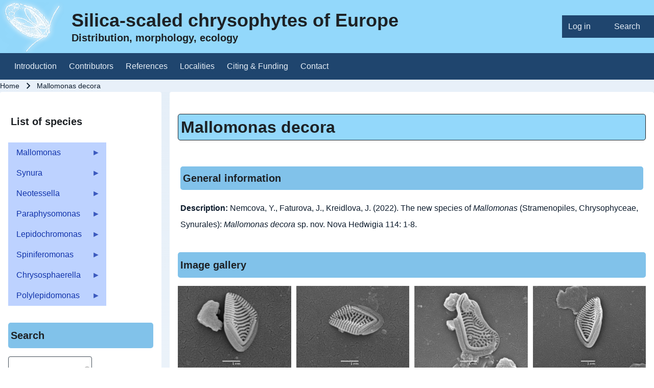

--- FILE ---
content_type: text/html; charset=UTF-8
request_url: https://chrysophytes.eu/species/decora
body_size: 178398
content:
<!DOCTYPE html>
<html lang="en" dir="ltr" class=" fs-16 gap-16">
  <head>
    <meta charset="utf-8" />
<meta name="Generator" content="Drupal 11 (https://www.drupal.org)" />
<meta name="MobileOptimized" content="width" />
<meta name="HandheldFriendly" content="true" />
<meta name="viewport" content="width=device-width, initial-scale=1.0" />
<link rel="icon" href="/themes/contrib/solo/favicon.ico" type="image/vnd.microsoft.icon" />

    <title>Mallomonas decora | Silica-scaled chrysophytes of Europe</title>
    <link rel="stylesheet" media="all" href="/sites/default/files/css/css_EaK_yCmE4Q6Q1k9z_YOU9m7IcDpPaEITxxxN2gGpK4Q.css?delta=0&amp;language=en&amp;theme=solo&amp;include=[base64]" />
<link rel="stylesheet" media="all" href="https://unpkg.com/leaflet@1.8.0/dist/leaflet.css" />
<link rel="stylesheet" media="all" href="/sites/default/files/css/css_PQYwbOhVCTqouBrw-BQ0EoQT1oAEpwTOnCY7jGzuzQs.css?delta=2&amp;language=en&amp;theme=solo&amp;include=[base64]" />
<link rel="stylesheet" media="all" href="/sites/default/files/css/css_-hNBoZyU8ppIdwXbUZINUyvxYD95zbWyysoV0txfA68.css?delta=3&amp;language=en&amp;theme=solo&amp;include=[base64]" />
<link rel="stylesheet" media="all" href="/sites/default/files/css/css_Pv3W2V-pKFa9Xzj-nQklDzKPpgkXhAyNdvSUBX8FinU.css?delta=4&amp;language=en&amp;theme=solo&amp;include=[base64]" />

    <script src="https://unpkg.com/leaflet@1.8.0/dist/leaflet.js"></script>

  </head>
  <body class="path-taxonomy-term-745 path-vocabulary-vocabulary-10 views-page path-view-blok-species-description path-taxonomy">
                    
    
      <div class="dialog-off-canvas-main-canvas" data-off-canvas-main-canvas>
    
<!-- Start: Page Wrapper -->

<div id="page-wrapper" class="page-wrapper sw-100 sb-992 mn-576 solo__bc-scroll" >

            
    
  
  
          <!-- Start: Header -->
    <header id="header" class="solo-outer lone header" role="banner" aria-label="Site header" style="--r-bg:#93d8fb">
      <div id="header-inner" class="solo-inner solo-col solo-col-1 header-inner">

        
        
                                <nav  id="block-solo-account-menu" class="block block-menu navigation menu--account" aria-labelledby="block-solo-account-menu-menu" role="navigation">

                    
    <h2 class="visually-hidden block__title" id="block-solo-account-menu-menu">User account menu</h2>
    
  
        <div class="solo-clear solo-menu navigation-default solo-account-menu"
     aria-label="User account menu"
     data-menu-name="account">
                            <ul  class="navigation__menubar navigation__default navigation__menubar-account"
             id="account-menubar" role="menubar" data-menu-level="1" aria-orientation="horizontal">
                                
                                    
                                                    
                                                
                                                
            
            
                                                
                                                   <li class="btn-animate nav__menu-item nav__menu-item-account nav__menubar-item link-only" role='none' data-link-type="link">
                                                                            
                                                                                        <a href="/user/login" class="nav__menu-link nav__menu-link-account" role="menuitem" tabindex="-1" data-drupal-link-system-path="user/login" data-inactive="true">                <span class="menu__url-title">Log in</span>
              </a>
                                                                            </li>
        
                                    
                                                    
                                                
                                                
            
            
                                                
                                                   <li class="btn-animate nav__menu-item nav__menu-item-account nav__menubar-item link-only" role='none' data-link-type="link">
                                                                            
                                                                                        <a href="/search2" class="nav__menu-link nav__menu-link-account" role="menuitem" tabindex="-1" data-drupal-link-system-path="search2" data-inactive="true">                <span class="menu__url-title">Search</span>
              </a>
                                                                            </li>
                    </ul>

</div>

  </nav>


<section id="block-solo-branding" class="solo-clear solo-block block-system block-system-branding-block">
          
        
  
  
<div class="branding-wrapper">
    <div class="branding-first">
      <a class="site-logo" href="/" title="Home" rel="Home">
      <img src="/sites/default/files/logo-chryzophytes.png" class="site-logo-img" alt="Home" />
    </a>
  
    </div>
  
    <div class="branding-second site-name-outer site-slogan-outer">
          <div class="site-name">
        <a class="site-name-link" href="/" title="Home" rel="Home">
        Silica-scaled chrysophytes of Europe
      </a>
      </div>
    
          <div class="site-slogan">Distribution, morphology, ecology</div>
      </div>
  
</div>
</section>


        
      </div>
    </header>
    <!-- End: Header -->
          <!-- Start: Primary Menu -->
    <div id="primary-menu" class="solo-outer lone main-navigation-wrapper primary-menu" role="navigation" aria-label="Main Navigation">
      <div id="primary-menu-inner" class="solo-inner solo-col solo-col-1 primary-menu-inner">
                    <nav  id="block-solo-main-menu" class="block block-menu navigation menu--main" aria-labelledby="block-solo-main-menu-menu" role="navigation">

                    
    <h2 class="visually-hidden block__title" id="block-solo-main-menu-menu">Main navigation</h2>
    
  
        <div class="solo-clear solo-menu navigation-responsive navigation-primary-responsive navigation-responsive-click expand-right"
     aria-label="Main navigation"
     data-menu-name="main"
     data-interaction-type="navigation-responsive-click">
        <div class="mobile-nav hamburger-icon solo-block">
        <button class="solo-button-menu mobile-menubar-toggler-button"
                data-drupal-selector="mobile-menubar-toggler-button"
                tabindex='0'
                aria-label="Toggle main menu"
                aria-expanded="false"
                aria-controls="main-menubar--2"
                type="button">
            <span aria-hidden="true">      <svg width="60" height="40" viewbox="0 0 60 40">
    <g stroke-width="4" stroke-linecap="round" stroke-linejoin="round" fill="none" stroke="currentColor" class="svg-stroke">
      <path id="svg-top" d="M10,10 L50,10 Z"></path>
      <path id="svg-middle" d="M10,20 L50,20 Z"></path>
      <path id="svg-bottom" d="M10,30 L50,30 Z"></path>
    </g>
  </svg>
</span>
            <span class="visually-hidden">Toggle main menu</span>
        </button>
    </div>
            

    <ul class="navigation__menubar navigation__responsive navigation__primary navigation__menubar-main"  id="main-menubar--3" role="menubar" data-menu-level="1" aria-orientation="horizontal">
  
        
            
                    
                
                
    
    
                
                   <li class="btn-animate nav__menu-item nav__menu-item-main nav__menubar-item link-only" role='none' data-link-type="link">
                                            
                                                        <a href="/node/1" title="Introduction" class="nav__menu-link nav__menu-link-main" role="menuitem" tabindex="-1" data-drupal-link-system-path="node/1" data-inactive="true">        <span class="menu__url-title">Introduction</span>
      </a>
                        
        </li>
    
            
                    
                
                
    
    
                
                   <li class="btn-animate nav__menu-item nav__menu-item-main nav__menubar-item link-only" role='none' data-link-type="link">
                                            
                                                        <a href="/contributors" title="List of contributors" class="nav__menu-link nav__menu-link-main" role="menuitem" tabindex="-1" data-drupal-link-system-path="contributors" data-inactive="true">        <span class="menu__url-title">Contributors</span>
      </a>
                        
        </li>
    
            
                    
                
                
    
    
                
                   <li class="btn-animate nav__menu-item nav__menu-item-main nav__menubar-item link-only" role='none' data-link-type="link">
                                            
                                                        <a href="/references" title="References" class="nav__menu-link nav__menu-link-main" role="menuitem" tabindex="-1" data-drupal-link-system-path="references" data-inactive="true">        <span class="menu__url-title">References</span>
      </a>
                        
        </li>
    
            
                    
                
                
    
    
                
                   <li class="btn-animate nav__menu-item nav__menu-item-main nav__menubar-item link-only" role='none' data-link-type="link">
                                            
                                                        <a href="/distribution" title="Map of all sampling sites" class="nav__menu-link nav__menu-link-main" role="menuitem" tabindex="-1" data-drupal-link-system-path="distribution" data-inactive="true">        <span class="menu__url-title">Localities</span>
      </a>
                        
        </li>
    
            
                    
                
                
    
    
                
                   <li class="btn-animate nav__menu-item nav__menu-item-main nav__menubar-item link-only" role='none' data-link-type="link">
                                            
                                                        <a href="/new-spec/citing-funding" class="nav__menu-link nav__menu-link-main" role="menuitem" tabindex="-1" data-drupal-link-system-path="node/2511" data-inactive="true">        <span class="menu__url-title">Citing &amp; Funding</span>
      </a>
                        
        </li>
    
            
                    
                
                
    
    
                
                   <li class="btn-animate nav__menu-item nav__menu-item-main nav__menubar-item link-only" role='none' data-link-type="link">
                                            
                                                        <a href="/contact" title="Contact" class="nav__menu-link nav__menu-link-main" role="menuitem" tabindex="-1" data-drupal-link-system-path="contact" data-inactive="true">        <span class="menu__url-title">Contact</span>
      </a>
                        
        </li>
      </ul>
 
</div>

  </nav>


      </div>
    </div>
    <!-- End: Primary Menu -->
    
            
    

      
        <!-- Start: System Messages -->
    <div id="system-messages" role="region" aria-label="System Messages" class="solo-outer lone system-messages" >
      <div id="system-messages-inner" class="solo-inner solo-col solo-col-1 system-messages-inner">
                <div data-drupal-messages-fallback class="hidden"></div>


      </div>
    </div>
    <!-- End: System Messages -->
  
    
        <!-- Start: Page Title -->
    <div id="breadcrumb" aria-label="Breadcrumb" class="solo-outer lone breadcrumb" >
      <div id="breadcrumb-inner" class="solo-inner solo-col solo-col-1 fade-inner breadcrumb-inner">
            

<section id="block-solo-breadcrumbs" class="solo-clear solo-block block-system block-system-breadcrumb-block">
          
        
  
      
  <nav class="solo-block breadcrumb-nav" role="navigation" aria-labelledby="system-breadcrumb">
    <h2 id="system-breadcrumb" class="visually-hidden">Breadcrumb</h2>
    <ul class="solo-ul solo-medium breadcrumb-menu">
              <li>
                                    <a class="btn-animate" href="/">Home</a>
                                                  <svg class="breadcrumb-sep" height="24" viewBox="0 -960 960 960" width="24" xmlns="http://www.w3.org/2000/svg">
                <path d="m504-480-184-184 56-56 240 240-240 240-56-56z"/>
              </svg>
                              </li>
              <li>
                                    <span class="breadcrumb-title">Mallomonas decora</span>
                                                      </li>
          </ul>
  </nav>

  </section>


      </div>
    </div>
    <!-- End: Page Title -->
  
  

      
      




  <!-- Start: Main -->
  <div id="main-container" class="solo-outer multi main-container active-main-2 radius-4" >
    <div id="main-container-inner" class="solo-inner solo-col main-container-inner solo-col-1-3 left-main-right">
      <!-- Start: Main Container -->

          <!-- Start: Left SideBar -->
      <div id="sidebar-box-first" class="region-outer main-box main-box-sides sidebar-box-first" role="complementary" aria-label="Sidebar First">
        <div class="region-inner main-box-inner sidebar-box-first-inner fade-inner"  style="--r-bg-lk:#93d8fb;--r-bg-lk-h:#2889f0">
              

<section id="block-solo-listofspecies" class="velikost_titulku solo-clear solo-block block-superfish block-superfishmenu-leve-menu">
          
          <h2 class="solo-block-title">List of species</h2>
        
  
      
<ul id="superfish-menu-leve-menu" class="menu sf-menu sf-menu-leve-menu sf-vertical sf-style-default" role="menu" aria-label="Menu">
  

            
  <li id="menu-leve-menu-menu-link-content92f49aed-3eba-4c85-867e-4b7a098b5c15" class="sf-depth-1 menuparent sf-first" role="none">
    
          <a href="/mallomonas" title="" class="sf-depth-1 menuparent" role="menuitem" aria-haspopup="true" aria-expanded="false">Mallomonas</a>
    
    
    
              <ul role="menu">
      
      

            
  <li id="menu-leve-menu-menu-link-contentb2d41e5d-67ea-45db-a25c-668e9eddf871" class="sf-depth-2 menuparent sf-first" role="none">
    
          <span class="sf-depth-2 menuparent nolink" role="menuitem" aria-haspopup="true" aria-expanded="false">a</span>
    
    
    
              <ul role="menu">
      
      

  
  <li id="menu-leve-menu-menu-link-content8bb31c2c-5cea-419d-af14-378b1842c9bd" class="sf-depth-3 sf-no-children sf-first" role="none">
    
          <a href="/species/acaroides" title="" class="sf-depth-3" role="menuitem">Mallomonas acaroides</a>
    
    
    
    
      </li>


  
  <li id="menu-leve-menu-menu-link-content8f2b7607-9e25-4954-89f2-b8f668fb66b4" class="sf-depth-3 sf-no-children" role="none">
    
          <a href="/species/acaroides_inermis" class="sf-depth-3" role="menuitem">Mallomonas acaroides var. inermis</a>
    
    
    
    
      </li>


  
  <li id="menu-leve-menu-menu-link-contentb84bfd39-3c6a-44e7-a912-a6c95113b339" class="sf-depth-3 sf-no-children" role="none">
    
          <a href="/species/actinoloma" title="" class="sf-depth-3" role="menuitem">Mallomonas actinoloma</a>
    
    
    
    
      </li>


  
  <li id="menu-leve-menu-menu-link-content7640d793-12ba-47f3-8666-eb163f7f52d6" class="sf-depth-3 sf-no-children" role="none">
    
          <a href="/species/actinoloma_maramuresensis" class="sf-depth-3" role="menuitem">Mallomonas actinoloma var. maramuresensis</a>
    
    
    
    
      </li>


  
  <li id="menu-leve-menu-menu-link-content914b2f96-2975-480e-8db4-ecf487fd10bf" class="sf-depth-3 sf-no-children" role="none">
    
          <a href="/species/actinoloma_nadiensis" title="" class="sf-depth-3" role="menuitem">Mallomonas actinoloma var. nadiensis</a>
    
    
    
    
      </li>


  
  <li id="menu-leve-menu-menu-link-content3cf1adc7-5d71-4572-bf24-adc8770dd392" class="sf-depth-3 sf-no-children" role="none">
    
          <a href="/species/adamas" title="" class="sf-depth-3" role="menuitem">Mallomonas adamas</a>
    
    
    
    
      </li>


  
  <li id="menu-leve-menu-menu-link-content61a9e2f7-6dc7-4baa-ac45-4093525fdbb8" class="sf-depth-3 sf-no-children" role="none">
    
          <a href="/species/akrokomos" title="" class="sf-depth-3" role="menuitem">Mallomonas akrokomos</a>
    
    
    
    
      </li>


  
  <li id="menu-leve-menu-menu-link-content2f8a6aa0-5033-4d13-9885-19cac7416b2d" class="sf-depth-3 sf-no-children" role="none">
    
          <a href="/species/alata" title="" class="sf-depth-3" role="menuitem">Mallomonas alata</a>
    
    
    
    
      </li>


  
  <li id="menu-leve-menu-menu-link-contentb4b4b905-6915-41d3-b1a5-7599891aae4e" class="sf-depth-3 sf-no-children" role="none">
    
          <a href="/species/allorgei" title="" class="sf-depth-3" role="menuitem">Mallomonas allorgei</a>
    
    
    
    
      </li>


  
  <li id="menu-leve-menu-menu-link-content1e7f7236-32c0-4924-b5df-f71fd7ec82e9" class="sf-depth-3 sf-no-children" role="none">
    
          <a href="/species/alphaphora" title="" class="sf-depth-3" role="menuitem">Mallomonas alphaphora</a>
    
    
    
    
      </li>


  
  <li id="menu-leve-menu-menu-link-contentf1561549-cc3c-4c02-b167-cfa6ba82c7dc" class="sf-depth-3 sf-no-children" role="none">
    
          <a href="/species/alpina" title="" class="sf-depth-3" role="menuitem">Mallomonas alpina</a>
    
    
    
    
      </li>


  
  <li id="menu-leve-menu-menu-link-contentd81e9709-ca83-4450-a8b2-87ca094e62ec" class="sf-depth-3 sf-no-children" role="none">
    
          <a href="/species/alveolata" title="" class="sf-depth-3" role="menuitem">Mallomonas alveolata</a>
    
    
    
    
      </li>


  
  <li id="menu-leve-menu-menu-link-contentbb1711d9-da86-4b00-b013-8b26d1b52886" class="sf-depth-3 sf-no-children" role="none">
    
          <a href="/species/annulata" title="" class="sf-depth-3" role="menuitem">Mallomonas annulata</a>
    
    
    
    
      </li>


  
  <li id="menu-leve-menu-menu-link-content5075f796-12db-4316-b2ae-88a2c251f0d2" class="sf-depth-3 sf-no-children" role="none">
    
          <a href="/species/areolata" title="" class="sf-depth-3" role="menuitem">Mallomonas areolata</a>
    
    
    
    
      </li>



              </ul>
      
    
    
      </li>


            
  <li id="menu-leve-menu-menu-link-content3e0499a7-dece-42de-bb82-7ebdf5c8b094" class="sf-depth-2 menuparent" role="none">
    
          <span class="sf-depth-2 menuparent nolink" role="menuitem" aria-haspopup="true" aria-expanded="false">b - c</span>
    
    
    
              <ul role="menu">
      
      

  
  <li id="menu-leve-menu-menu-link-content701ceb06-dda7-4ea0-b43a-0412f7594dc7" class="sf-depth-3 sf-no-children sf-first" role="none">
    
          <a href="/taxonomy/term/815" class="sf-depth-3" role="menuitem">Mallomonas balonovii</a>
    
    
    
    
      </li>


  
  <li id="menu-leve-menu-menu-link-content630a5f8a-7220-4187-a378-6d08cd037586" class="sf-depth-3 sf-no-children" role="none">
    
          <a href="/species/bangladeshica" title="" class="sf-depth-3" role="menuitem">Mallomonas bangladeshica</a>
    
    
    
    
      </li>


  
  <li id="menu-leve-menu-menu-link-content09c8f536-bb8b-49d7-a305-2c85b5c1fd37" class="sf-depth-3 sf-no-children" role="none">
    
          <a href="/species/calceolus" title="" class="sf-depth-3" role="menuitem">Mallomonas calceolus</a>
    
    
    
    
      </li>


  
  <li id="menu-leve-menu-menu-link-contentb66f2550-3d37-44b9-a660-703439da00c2" class="sf-depth-3 sf-no-children" role="none">
    
          <a href="/species/canina" title="" class="sf-depth-3" role="menuitem">Mallomonas canina</a>
    
    
    
    
      </li>


  
  <li id="menu-leve-menu-menu-link-content807e29b7-4df0-42eb-a461-a8101dfe6ab2" class="sf-depth-3 sf-no-children" role="none">
    
          <a href="/species/caudata" title="" class="sf-depth-3" role="menuitem">Mallomonas caudata</a>
    
    
    
    
      </li>


  
  <li id="menu-leve-menu-menu-link-content7749bd42-0ebd-4d77-9fcb-8166d3aaacf2" class="sf-depth-3 sf-no-children" role="none">
    
          <a href="/species/clavus" title="" class="sf-depth-3" role="menuitem">Mallomonas clavus</a>
    
    
    
    
      </li>


  
  <li id="menu-leve-menu-menu-link-contenta1184fad-2819-4127-8daf-1037cb8e1348" class="sf-depth-3 sf-no-children" role="none">
    
          <a href="/species/conspersa" title="" class="sf-depth-3" role="menuitem">Mallomonas conspersa</a>
    
    
    
    
      </li>


  
  <li id="menu-leve-menu-menu-link-content87e7c3cb-133c-4e49-86b6-881a3f6c3d70" class="sf-depth-3 sf-no-children" role="none">
    
          <a href="/species/corcontica" title="" class="sf-depth-3" role="menuitem">Mallomonas corcontica</a>
    
    
    
    
      </li>


  
  <li id="menu-leve-menu-menu-link-content21c2d01d-e61f-4353-b14a-7ce5cc4f3889" class="sf-depth-3 sf-no-children" role="none">
    
          <a href="/species/corymbosa" title="" class="sf-depth-3" role="menuitem">Mallomonas corymbosa</a>
    
    
    
    
      </li>


  
  <li id="menu-leve-menu-menu-link-contentfeb87132-b7d5-4f93-80b3-4d81d047b173" class="sf-depth-3 sf-no-children" role="none">
    
          <a href="/species/costata" title="" class="sf-depth-3" role="menuitem">Mallomonas costata</a>
    
    
    
    
      </li>


  
  <li id="menu-leve-menu-menu-link-content7f643117-d49d-4558-816e-9e7416722ee2" class="sf-depth-3 sf-no-children" role="none">
    
          <a href="/species/crassisquama" title="" class="sf-depth-3" role="menuitem">Mallomonas crassisquama</a>
    
    
    
    
      </li>


  
  <li id="menu-leve-menu-menu-link-content5665a97e-3f80-4661-af2a-29ff85cf7ed1" class="sf-depth-3 sf-no-children" role="none">
    
          <a href="/species/crassisquama_papillosa" title="" class="sf-depth-3" role="menuitem">Mallomonas crassisquama var. papillosa</a>
    
    
    
    
      </li>


  
  <li id="menu-leve-menu-menu-link-content85e106dc-ae7a-4df9-a5ac-7935ef0ace84" class="sf-depth-3 sf-no-children" role="none">
    
          <a href="/species/cratis" title="" class="sf-depth-3" role="menuitem">Mallomonas cratis</a>
    
    
    
    
      </li>


  
  <li id="menu-leve-menu-menu-link-content71d61fe5-4aa7-449d-9e35-d3bed833d477" class="sf-depth-3 sf-no-children" role="none">
    
          <a href="/species/cristata" title="" class="sf-depth-3" role="menuitem">Mallomonas cristata</a>
    
    
    
    
      </li>


  
  <li id="menu-leve-menu-menu-link-content5f3af4a6-4d2a-4363-9919-dfaa6fb1f8c7" class="sf-depth-3 sf-no-children" role="none">
    
          <a href="/species/cucullata" title="" class="sf-depth-3" role="menuitem">Mallomonas cucullata</a>
    
    
    
    
      </li>


  
  <li id="menu-leve-menu-menu-link-content69a3cf30-8aac-4cc6-8c6f-c65460368408" class="sf-depth-3 sf-no-children sf-last" role="none">
    
          <a href="/species/cyathellata" title="" class="sf-depth-3" role="menuitem">Mallomonas cyathellata</a>
    
    
    
    
      </li>



              </ul>
      
    
    
      </li>


            
  <li id="menu-leve-menu-menu-link-content5bf3fbb6-1389-453f-a07e-e927aa87aa55" class="sf-depth-2 menuparent" role="none">
    
          <span class="sf-depth-2 menuparent nolink" role="menuitem" aria-haspopup="true" aria-expanded="false">d - g</span>
    
    
    
              <ul role="menu">
      
      

  
  <li id="menu-leve-menu-menu-link-content59f74a81-9a87-4b72-934a-ef9f59a56e97" class="sf-depth-3 sf-no-children sf-first" role="none">
    
          <a href="/species/decora" title="" class="is-active sf-depth-3" role="menuitem">Mallomonas decora</a>
    
    
    
    
      </li>


  
  <li id="menu-leve-menu-menu-link-contentc3e6d049-8ad7-45c1-8b85-a84185d7475d" class="sf-depth-3 sf-no-children" role="none">
    
          <a href="/species/denticulata" class="sf-depth-3" role="menuitem">Mallomonas denticulata</a>
    
    
    
    
      </li>


  
  <li id="menu-leve-menu-menu-link-content0d2196cf-d010-49e3-abb5-dfa8e375d3c0" class="sf-depth-3 sf-no-children" role="none">
    
          <a href="/species/directa" title="" class="sf-depth-3" role="menuitem">Mallomonas directa</a>
    
    
    
    
      </li>


  
  <li id="menu-leve-menu-menu-link-contentc0ac5080-7398-472e-b7d8-e75efd7e7dcc" class="sf-depth-3 sf-no-children" role="none">
    
          <a href="/species/divida" title="" class="sf-depth-3" role="menuitem">Mallomonas divida</a>
    
    
    
    
      </li>


  
  <li id="menu-leve-menu-menu-link-content7c6df3c0-753c-4d08-a890-83cb5c66293f" class="sf-depth-3 sf-no-children" role="none">
    
          <a href="/species/doignonii" title="" class="sf-depth-3" role="menuitem">Mallomonas doignonii</a>
    
    
    
    
      </li>


  
  <li id="menu-leve-menu-menu-link-contente0e7b2b7-8741-4349-b6d7-7375e8c08809" class="sf-depth-3 sf-no-children" role="none">
    
          <a href="/taxonomy/term/807" class="sf-depth-3" role="menuitem">Mallomonas elevata</a>
    
    
    
    
      </li>


  
  <li id="menu-leve-menu-menu-link-content8d497d91-4523-452b-a259-50798f68d59a" class="sf-depth-3 sf-no-children" role="none">
    
          <a href="/species/elongata" title="" class="sf-depth-3" role="menuitem">Mallomonas elongata</a>
    
    
    
    
      </li>


  
  <li id="menu-leve-menu-menu-link-content48f7c38e-8223-4a06-be25-6798f090573b" class="sf-depth-3 sf-no-children" role="none">
    
          <a href="/species/eoa" title="" class="sf-depth-3" role="menuitem">Mallomonas eoa</a>
    
    
    
    
      </li>


  
  <li id="menu-leve-menu-menu-link-content4755b6f2-3b62-47b0-8086-b3df94d08d80" class="sf-depth-3 sf-no-children" role="none">
    
          <a href="/species/favosa" title="" class="sf-depth-3" role="menuitem">Mallomonas favosa</a>
    
    
    
    
      </li>


  
  <li id="menu-leve-menu-menu-link-content1568af65-61e1-452c-983b-d9f2d87909ba" class="sf-depth-3 sf-no-children" role="none">
    
          <a href="/species/flora" title="" class="sf-depth-3" role="menuitem">Mallomonas flora</a>
    
    
    
    
      </li>


  
  <li id="menu-leve-menu-menu-link-content8cac9531-3221-4acb-95a5-57c0d7a3794f" class="sf-depth-3 sf-no-children" role="none">
    
          <a href="/species/formosa" title="" class="sf-depth-3" role="menuitem">Mallomonas formosa</a>
    
    
    
    
      </li>


  
  <li id="menu-leve-menu-menu-link-contentcd78ea22-b28a-483b-9be2-cbfc8482b1a5" class="sf-depth-3 sf-no-children" role="none">
    
          <a href="/taxonomy/term/800" class="sf-depth-3" role="menuitem">Mallomonas foveata</a>
    
    
    
    
      </li>


  
  <li id="menu-leve-menu-menu-link-contente8b9dd42-ec2d-45c8-8708-4129b544eaff" class="sf-depth-3 sf-no-children" role="none">
    
          <a href="/taxonomy/term/816" class="sf-depth-3" role="menuitem">Mallomonas getseniae</a>
    
    
    
    
      </li>


  
  <li id="menu-leve-menu-menu-link-content5baca004-24fe-4d36-a8a9-511e73124c85" class="sf-depth-3 sf-no-children" role="none">
    
          <a href="/species/grata" title="" class="sf-depth-3" role="menuitem">Mallomonas grata</a>
    
    
    
    
      </li>


  
  <li id="menu-leve-menu-menu-link-content08225306-775e-4485-9e1b-9ed50afec1f4" class="sf-depth-3 sf-no-children sf-last" role="none">
    
          <a href="/species/guttata" title="" class="sf-depth-3" role="menuitem">Mallomonas guttata</a>
    
    
    
    
      </li>



              </ul>
      
    
    
      </li>


            
  <li id="menu-leve-menu-menu-link-contentf7474420-33d1-4c48-a6b0-fe3ecb3aff17" class="sf-depth-2 menuparent" role="none">
    
          <span class="sf-depth-2 menuparent nolink" role="menuitem" aria-haspopup="true" aria-expanded="false">h - k</span>
    
    
    
              <ul role="menu">
      
      

  
  <li id="menu-leve-menu-menu-link-content69656747-4632-4a76-9bdb-738472f5fd88" class="sf-depth-3 sf-no-children sf-first" role="none">
    
          <a href="/species/hamata" title="" class="sf-depth-3" role="menuitem">Mallomonas hamata</a>
    
    
    
    
      </li>


  
  <li id="menu-leve-menu-menu-link-contenta9b89352-fa50-41cc-8550-74a5632cec18" class="sf-depth-3 sf-no-children" role="none">
    
          <a href="/species/heterospina-general-info" class="sf-depth-3" role="menuitem">Mallomonas heterospina</a>
    
    
    
    
      </li>


  
  <li id="menu-leve-menu-menu-link-content5983cc31-8f35-423c-ad79-ade80aa1adb1" class="sf-depth-3 sf-no-children" role="none">
    
          <a href="/species/hexagonis" title="" class="sf-depth-3" role="menuitem">Mallomonas hexagonis</a>
    
    
    
    
      </li>


  
  <li id="menu-leve-menu-menu-link-content0018f177-ead7-4c29-ad2b-0ad4a9c23253" class="sf-depth-3 sf-no-children" role="none">
    
          <a href="/species/hindonii" title="" class="sf-depth-3" role="menuitem">Mallomonas hindonii</a>
    
    
    
    
      </li>


  
  <li id="menu-leve-menu-menu-link-contentf6d93e03-cc65-4e96-b813-1442a0eff04a" class="sf-depth-3 sf-no-children" role="none">
    
          <a href="/taxonomy/term/808" class="sf-depth-3" role="menuitem">Mallomonas hualvensis</a>
    
    
    
    
      </li>


  
  <li id="menu-leve-menu-menu-link-content4c1c1257-fc43-461a-acf3-b790ed332a11" class="sf-depth-3 sf-no-children" role="none">
    
          <a href="/species/inornata" title="" class="sf-depth-3" role="menuitem">Mallomonas inornata</a>
    
    
    
    
      </li>


  
  <li id="menu-leve-menu-menu-link-contentc5bf695e-52d6-4759-9c1d-f8ced8ce31a8" class="sf-depth-3 sf-no-children" role="none">
    
          <a href="/species/insignis" title="" class="sf-depth-3" role="menuitem">Mallomonas insignis</a>
    
    
    
    
      </li>


  
  <li id="menu-leve-menu-menu-link-contentcb676679-d47b-4837-9b44-bbeae0602631" class="sf-depth-3 sf-no-children" role="none">
    
          <a href="/species/intermedia" title="" class="sf-depth-3" role="menuitem">Mallomonas intermedia</a>
    
    
    
    
      </li>


  
  <li id="menu-leve-menu-menu-link-content30926a4f-9cff-41d9-bfb9-4c60a5d5d4a9" class="sf-depth-3 sf-no-children" role="none">
    
          <a href="/species/saliceaensis" title="" class="sf-depth-3" role="menuitem">Mallomonas intermedia var. saliceaensis</a>
    
    
    
    
      </li>


  
  <li id="menu-leve-menu-menu-link-content6b5069b3-5a3f-4e46-b8e2-f4d39ecbaae3" class="sf-depth-3 sf-no-children" role="none">
    
          <a href="/species/jubata" title="" class="sf-depth-3" role="menuitem">Mallomonas jubata</a>
    
    
    
    
      </li>


  
  <li id="menu-leve-menu-menu-link-content0d1e35f6-210c-43fa-ab9e-d75632f480cc" class="sf-depth-3 sf-no-children" role="none">
    
          <a href="/species/kalinae" title="" class="sf-depth-3" role="menuitem">Mallomonas kalinae</a>
    
    
    
    
      </li>


  
  <li id="menu-leve-menu-menu-link-contentc0150a5f-eb08-45c2-a25a-444403cb3f5a" class="sf-depth-3 sf-no-children" role="none">
    
          <a href="/species/koreana" title="" class="sf-depth-3" role="menuitem">Mallomonas koreana</a>
    
    
    
    
      </li>


  
  <li id="menu-leve-menu-menu-link-content73656573-3c43-4934-9a59-a8fefc99a4d9" class="sf-depth-3 sf-no-children sf-last" role="none">
    
          <a href="/taxonomy/term/812" class="sf-depth-3" role="menuitem">Mallomonas kornevae</a>
    
    
    
    
      </li>



              </ul>
      
    
    
      </li>


            
  <li id="menu-leve-menu-menu-link-content60dba478-7a60-4a52-a6d2-a655efa4168e" class="sf-depth-2 menuparent" role="none">
    
          <span class="sf-depth-2 menuparent nolink" role="menuitem" aria-haspopup="true" aria-expanded="false">l - m</span>
    
    
    
              <ul role="menu">
      
      

  
  <li id="menu-leve-menu-menu-link-content0eb138a0-831c-4833-900d-a99b63bd9cc7" class="sf-depth-3 sf-no-children sf-first" role="none">
    
          <a href="/species/labyrinthina" title="" class="sf-depth-3" role="menuitem">Mallomonas labyrinthina</a>
    
    
    
    
      </li>


  
  <li id="menu-leve-menu-menu-link-content2925edbf-57e4-4d23-9cae-756be9ee190e" class="sf-depth-3 sf-no-children" role="none">
    
          <a href="/species/leboimei" title="" class="sf-depth-3" role="menuitem">Mallomonas leboimei</a>
    
    
    
    
      </li>


  
  <li id="menu-leve-menu-menu-link-contenteb7ac5c5-1bc2-4397-9892-82ffeb7f37c8" class="sf-depth-3 sf-no-children" role="none">
    
          <a href="/species/lelymene" title="" class="sf-depth-3" role="menuitem">Mallomonas lelymene</a>
    
    
    
    
      </li>


  
  <li id="menu-leve-menu-menu-link-content48742f6d-b8d8-4ad3-bc70-6afd4618eef1" class="sf-depth-3 sf-no-children" role="none">
    
          <a href="/species/lychenensis" title="" class="sf-depth-3" role="menuitem">Mallomonas lychenensis</a>
    
    
    
    
      </li>


  
  <li id="menu-leve-menu-menu-link-contenteff2b5f5-b874-4a22-b969-27b66d16fff0" class="sf-depth-3 sf-no-children" role="none">
    
          <a href="/species/lychenensis_symposiaca" title="" class="sf-depth-3" role="menuitem">Mallomonas lychenensis f. symposiaca</a>
    
    
    
    
      </li>


  
  <li id="menu-leve-menu-menu-link-content2ea6aac6-9cdf-4cc9-97ed-18efae4c62b8" class="sf-depth-3 sf-no-children" role="none">
    
          <a href="/species/maculata" title="" class="sf-depth-3" role="menuitem">Mallomonas maculata</a>
    
    
    
    
      </li>


  
  <li id="menu-leve-menu-menu-link-contentf7719c54-5ebd-4dff-95a7-394237f530f6" class="sf-depth-3 sf-no-children" role="none">
    
          <a href="/species/mangofera_mangofera" class="sf-depth-3" role="menuitem">Mallomonas mangofera</a>
    
    
    
    
      </li>


  
  <li id="menu-leve-menu-menu-link-content7d86ec5f-5838-426c-9eb7-59ee7366a3d1" class="sf-depth-3 sf-no-children" role="none">
    
          <a href="/species/mangofera_gracilis" title="" class="sf-depth-3" role="menuitem">Mallomonas mangofera var. gracilis</a>
    
    
    
    
      </li>


  
  <li id="menu-leve-menu-menu-link-content8c42c19e-0068-4e92-a390-4e37eae3d96b" class="sf-depth-3 sf-no-children" role="none">
    
          <a href="/species/mangofera_reticulata" class="sf-depth-3" role="menuitem">Mallomonas mangofera var. reticulata</a>
    
    
    
    
      </li>


  
  <li id="menu-leve-menu-menu-link-contenta08e5554-fbd0-4412-9b9f-6524221a21e1" class="sf-depth-3 sf-no-children" role="none">
    
          <a href="/species/matvienkoae" title="" class="sf-depth-3" role="menuitem">Mallomonas matvienkoae</a>
    
    
    
    
      </li>


  
  <li id="menu-leve-menu-menu-link-contentec491958-327e-4210-be47-f94802b293ae" class="sf-depth-3 sf-no-children" role="none">
    
          <a href="/species/multisetigera" title="" class="sf-depth-3" role="menuitem">Mallomonas multisetigera</a>
    
    
    
    
      </li>


  
  <li id="menu-leve-menu-menu-link-content72336164-574e-496c-a8f8-021b4f61b51c" class="sf-depth-3 sf-no-children" role="none">
    
          <a href="/species/multiunca" title="" class="sf-depth-3" role="menuitem">Mallomonas multiunca</a>
    
    
    
    
      </li>


  
  <li id="menu-leve-menu-menu-link-content321c1354-547a-44f3-b6ad-71c1f67951f1" class="sf-depth-3 sf-no-children" role="none">
    
          <a href="/category/species/mallomonas-munda" class="sf-depth-3" role="menuitem">Mallomonas munda</a>
    
    
    
    
      </li>



              </ul>
      
    
    
      </li>


            
  <li id="menu-leve-menu-menu-link-contentf60b7e27-6d24-4f43-a27b-2bcd73fd6343" class="sf-depth-2 menuparent" role="none">
    
          <span class="sf-depth-2 menuparent nolink" role="menuitem" aria-haspopup="true" aria-expanded="false">o - ph</span>
    
    
    
              <ul role="menu">
      
      

  
  <li id="menu-leve-menu-menu-link-content5ebdee96-0cd0-448b-b0cd-6cd9b960abbd" class="sf-depth-3 sf-no-children sf-first" role="none">
    
          <a href="/species/ouradion" title="" class="sf-depth-3" role="menuitem">Mallomonas ouradion</a>
    
    
    
    
      </li>


  
  <li id="menu-leve-menu-menu-link-content9f2d8979-b889-4381-9064-b9de2df4dbd6" class="sf-depth-3 sf-no-children" role="none">
    
          <a href="/species/oviformis" title="" class="sf-depth-3" role="menuitem">Mallomonas oviformis</a>
    
    
    
    
      </li>


  
  <li id="menu-leve-menu-menu-link-content6aad206e-f0e0-4c89-afaf-b8eb2fc09330" class="sf-depth-3 sf-no-children" role="none">
    
          <a href="/species/palaestrica" title="" class="sf-depth-3" role="menuitem">Mallomonas palaestrica</a>
    
    
    
    
      </li>


  
  <li id="menu-leve-menu-menu-link-contenta6ed4e01-b9e7-4a88-baf9-a72474ad64f8" class="sf-depth-3 sf-no-children" role="none">
    
          <a href="/species/paludosa" title="" class="sf-depth-3" role="menuitem">Mallomonas paludosa</a>
    
    
    
    
      </li>


  
  <li id="menu-leve-menu-menu-link-content22d8f60d-b245-4423-b6cf-8b8aa89b45ad" class="sf-depth-3 sf-no-children" role="none">
    
          <a href="/species/papillosa" title="" class="sf-depth-3" role="menuitem">Mallomonas papillosa</a>
    
    
    
    
      </li>


  
  <li id="menu-leve-menu-menu-link-contentdd1eb5ac-bd5f-42ca-8c1c-4123aec21273" class="sf-depth-3 sf-no-children" role="none">
    
          <a href="/species/papillosa_ellipsoidea" title="" class="sf-depth-3" role="menuitem">Mallomonas papillosa var. ellipsoidea</a>
    
    
    
    
      </li>


  
  <li id="menu-leve-menu-menu-link-contente92ca7bf-399a-4caf-8204-4e648c40d4d9" class="sf-depth-3 sf-no-children" role="none">
    
          <a href="/species/papillosa_monilifera" title="" class="sf-depth-3" role="menuitem">Mallomonas papillosa var. monilifera</a>
    
    
    
    
      </li>


  
  <li id="menu-leve-menu-menu-link-contenta20472f1-620b-49d9-a80d-2cf4129a6717" class="sf-depth-3 sf-no-children" role="none">
    
          <a href="/species/parvula" title="" class="sf-depth-3" role="menuitem">Mallomonas parvula</a>
    
    
    
    
      </li>


  
  <li id="menu-leve-menu-menu-link-content1cf2e3f5-7046-4e0a-9ac8-9dc10d13fd1c" class="sf-depth-3 sf-no-children" role="none">
    
          <a href="/species/paxillata" title="" class="sf-depth-3" role="menuitem">Mallomonas paxillata</a>
    
    
    
    
      </li>


  
  <li id="menu-leve-menu-menu-link-contentcdaec6ff-6af9-49f6-ae89-ce834b832c45" class="sf-depth-3 sf-no-children" role="none">
    
          <a href="/species/peronoides" title="" class="sf-depth-3" role="menuitem">Mallomonas peronoides</a>
    
    
    
    
      </li>


  
  <li id="menu-leve-menu-menu-link-contentae2c8986-e62d-4e29-95a5-786500c20eb6" class="sf-depth-3 sf-no-children sf-last" role="none">
    
          <a href="/species/phasma" title="" class="sf-depth-3" role="menuitem">Mallomonas phasma</a>
    
    
    
    
      </li>



              </ul>
      
    
    
      </li>


            
  <li id="menu-leve-menu-menu-link-contentd07c923d-8db6-466e-97c5-c8c1a6f755bc" class="sf-depth-2 menuparent" role="none">
    
          <span class="sf-depth-2 menuparent nolink" role="menuitem" aria-haspopup="true" aria-expanded="false">pi - pu</span>
    
    
    
              <ul role="menu">
      
      

  
  <li id="menu-leve-menu-menu-link-content84697abe-220b-4f42-9732-183478a51a61" class="sf-depth-3 sf-no-children sf-first" role="none">
    
          <a href="/species/pillula_pillula" class="sf-depth-3" role="menuitem">Mallomonas pillula</a>
    
    
    
    
      </li>


  
  <li id="menu-leve-menu-menu-link-contentb5af5db6-4f83-44ff-a497-92f87ef9900d" class="sf-depth-3 sf-no-children" role="none">
    
          <a href="/species/pillula_exannulata" title="" class="sf-depth-3" role="menuitem">Mallomonas pillula f. exannulata</a>
    
    
    
    
      </li>


  
  <li id="menu-leve-menu-menu-link-content86573e42-cfd9-4416-a373-b18cdd48ec8b" class="sf-depth-3 sf-no-children" role="none">
    
          <a href="/species/pillula_latimarginalis" title="" class="sf-depth-3" role="menuitem">Mallomonas pillula f. latimarginalis</a>
    
    
    
    
      </li>


  
  <li id="menu-leve-menu-menu-link-content807dd53d-4a29-49b3-ae11-65e72049b3d8" class="sf-depth-3 sf-no-children" role="none">
    
          <a href="/species/pillula_valdiviana" title="" class="sf-depth-3" role="menuitem">Mallomonas pillula f. valdiviana</a>
    
    
    
    
      </li>


  
  <li id="menu-leve-menu-menu-link-contentfe80fc79-eaae-49e5-a167-3403610f4c0d" class="sf-depth-3 sf-no-children" role="none">
    
          <a href="/species/portae_ferreae" title="" class="sf-depth-3" role="menuitem">Mallomonas portae-ferreae</a>
    
    
    
    
      </li>


  
  <li id="menu-leve-menu-menu-link-content2a1a2e2d-b646-4eb9-9b23-2f9ae1eece56" class="sf-depth-3 sf-no-children" role="none">
    
          <a href="/species/prora" title="" class="sf-depth-3" role="menuitem">Mallomonas prora</a>
    
    
    
    
      </li>


  
  <li id="menu-leve-menu-menu-link-content083c7da1-7280-4ee5-a0b9-aca78ea81b66" class="sf-depth-3 sf-no-children" role="none">
    
          <a href="/species/mallomonas-pseudocoronata" class="sf-depth-3" role="menuitem">Mallomonas pseudocoronata</a>
    
    
    
    
      </li>


  
  <li id="menu-leve-menu-menu-link-content9023e3e7-f44e-4b7d-85c7-bdc62b1466f8" class="sf-depth-3 sf-no-children" role="none">
    
          <a href="/species/pseudocratis" title="" class="sf-depth-3" role="menuitem">Mallomonas pseudocratis</a>
    
    
    
    
      </li>


  
  <li id="menu-leve-menu-menu-link-content98aaeb60-4229-4d69-8f56-6edb6f009383" class="sf-depth-3 sf-no-children" role="none">
    
          <a href="/species/pugio" title="" class="sf-depth-3" role="menuitem">Mallomonas pugio</a>
    
    
    
    
      </li>


  
  <li id="menu-leve-menu-menu-link-content233e747b-bc90-43f9-a92e-c8754c965175" class="sf-depth-3 sf-no-children" role="none">
    
          <a href="/species/pumilio_pumilio" class="sf-depth-3" role="menuitem">Mallomonas pumilio</a>
    
    
    
    
      </li>


  
  <li id="menu-leve-menu-menu-link-contentc4e0f808-9052-4f9f-848c-e62c7f401c02" class="sf-depth-3 sf-no-children" role="none">
    
          <a href="/species/pumilio_dispersa" title="" class="sf-depth-3" role="menuitem">Mallomonas pumilio var. dispersa</a>
    
    
    
    
      </li>


  
  <li id="menu-leve-menu-menu-link-content6b21ab55-9a2b-4479-8563-8adfc10857d5" class="sf-depth-3 sf-no-children" role="none">
    
          <a href="/species/punctifera" title="" class="sf-depth-3" role="menuitem">Mallomonas punctifera</a>
    
    
    
    
      </li>


  
  <li id="menu-leve-menu-menu-link-contente50f564d-b0a2-4182-acc7-09e06ebd6744" class="sf-depth-3 sf-no-children" role="none">
    
          <a href="/species/punctifera_brasiliensis" title="" class="sf-depth-3" role="menuitem">Mallomonas punctifera var. brasiliensis</a>
    
    
    
    
      </li>



              </ul>
      
    
    
      </li>


            
  <li id="menu-leve-menu-menu-link-content62e06f84-2c2d-4f4b-91eb-ad31a6a523df" class="sf-depth-2 menuparent" role="none">
    
          <span class="sf-depth-2 menuparent nolink" role="menuitem" aria-haspopup="true" aria-expanded="false">r - s</span>
    
    
    
              <ul role="menu">
      
      

  
  <li id="menu-leve-menu-menu-link-contentae9f3157-31c9-4e7a-bdce-868e24614ef5" class="sf-depth-3 sf-no-children sf-first" role="none">
    
          <a href="/species/rasilis" title="" class="sf-depth-3" role="menuitem">Mallomonas rasilis</a>
    
    
    
    
      </li>


  
  <li id="menu-leve-menu-menu-link-content22b8df47-829a-40d6-b38d-ba6c31aede03" class="sf-depth-3 sf-no-children" role="none">
    
          <a href="/species/retifera" title="" class="sf-depth-3" role="menuitem">Mallomonas retifera</a>
    
    
    
    
      </li>


  
  <li id="menu-leve-menu-menu-link-content684df4e8-8512-44fa-b6d1-411f9f906549" class="sf-depth-3 sf-no-children" role="none">
    
          <a href="/species/scalaris" title="" class="sf-depth-3" role="menuitem">Mallomonas scalaris</a>
    
    
    
    
      </li>


  
  <li id="menu-leve-menu-menu-link-content523c0edc-0d2b-4073-97bc-a6428684e7b6" class="sf-depth-3 sf-no-children" role="none">
    
          <a href="/species/schwemmlei" title="" class="sf-depth-3" role="menuitem">Mallomonas schwemmlei</a>
    
    
    
    
      </li>


  
  <li id="menu-leve-menu-menu-link-contentd65ec2f5-061c-47a0-a338-23a09b1fa9e2" class="sf-depth-3 sf-no-children" role="none">
    
          <a href="/species/scrobiculata" title="" class="sf-depth-3" role="menuitem">Mallomonas scrobiculata</a>
    
    
    
    
      </li>


  
  <li id="menu-leve-menu-menu-link-content0c3d2a0b-e015-415a-984b-9346f5cb208d" class="sf-depth-3 sf-no-children" role="none">
    
          <a href="/category/species/mallomonas-silvicola" class="sf-depth-3" role="menuitem">Mallomonas silvicola</a>
    
    
    
    
      </li>


  
  <li id="menu-leve-menu-menu-link-contentd1c3500b-2953-4023-be1c-9f5ad8f54116" class="sf-depth-3 sf-no-children" role="none">
    
          <a href="/species/soleaferrea_irregularis" title="" class="sf-depth-3" role="menuitem">Mallomonas solea-ferrea var. irregularis</a>
    
    
    
    
      </li>


  
  <li id="menu-leve-menu-menu-link-content35c4df6b-8913-47c4-bfa9-1dfbb15b0ca1" class="sf-depth-3 sf-no-children" role="none">
    
          <a href="/species/striata" class="sf-depth-3" role="menuitem">Mallomonas striata</a>
    
    
    
    
      </li>


  
  <li id="menu-leve-menu-menu-link-contentaf6684b1-44d7-48b7-96dc-dcd79758736b" class="sf-depth-3 sf-no-children" role="none">
    
          <a href="/species/mserrata" title="" class="sf-depth-3" role="menuitem">Mallomonas striata var. serrata</a>
    
    
    
    
      </li>


  
  <li id="menu-leve-menu-menu-link-content9be32f6c-be1e-449c-85b9-2bf0c19872db" class="sf-depth-3 sf-no-children" role="none">
    
          <a href="/species/strictopteris" title="" class="sf-depth-3" role="menuitem">Mallomonas strictopteris</a>
    
    
    
    
      </li>



              </ul>
      
    
    
      </li>


            
  <li id="menu-leve-menu-menu-link-content91ab5a24-5f15-4f53-8efb-0b66c2720515" class="sf-depth-2 menuparent" role="none">
    
          <span class="sf-depth-2 menuparent nolink" role="menuitem" aria-haspopup="true" aria-expanded="false">t - z</span>
    
    
    
              <ul role="menu">
      
      

  
  <li id="menu-leve-menu-menu-link-contente3f205b8-3c40-466b-be44-7dea825cab45" class="sf-depth-3 sf-no-children sf-first" role="none">
    
          <a href="/species/teilingii" title="" class="sf-depth-3" role="menuitem">Mallomonas teilingii</a>
    
    
    
    
      </li>


  
  <li id="menu-leve-menu-menu-link-contentbdbfbfbd-8678-4a45-a233-4acaa7fcb733" class="sf-depth-3 sf-no-children" role="none">
    
          <a href="/species/tirolensis" title="" class="sf-depth-3" role="menuitem">Mallomonas tirolensis</a>
    
    
    
    
      </li>


  
  <li id="menu-leve-menu-menu-link-content0da6b7c6-18e0-4b02-9a52-36498b221631" class="sf-depth-3 sf-no-children" role="none">
    
          <a href="/species/tolerans" title="" class="sf-depth-3" role="menuitem">Mallomonas tolerans</a>
    
    
    
    
      </li>


  
  <li id="menu-leve-menu-menu-link-content5cfe716a-d465-4dc3-b34a-d3bfe122fc28" class="sf-depth-3 sf-no-children" role="none">
    
          <a href="/species/tonsurata" title="" class="sf-depth-3" role="menuitem">Mallomonas tonsurata</a>
    
    
    
    
      </li>


  
  <li id="menu-leve-menu-menu-link-content41bf8d09-9e22-4902-86bc-3407e0cfd0a0" class="sf-depth-3 sf-no-children" role="none">
    
          <a href="/species/torquata" class="sf-depth-3" role="menuitem">Mallomonas torquata</a>
    
    
    
    
      </li>


  
  <li id="menu-leve-menu-menu-link-content86bac288-efaa-4ea8-a9ae-a81d6721b276" class="sf-depth-3 sf-no-children" role="none">
    
          <a href="/species/torquata_simplex" title="" class="sf-depth-3" role="menuitem">Mallomonas torquata var. simplex</a>
    
    
    
    
      </li>


  
  <li id="menu-leve-menu-menu-link-contentf50652a0-a29c-4301-aa19-002f4cbe7b61" class="sf-depth-3 sf-no-children" role="none">
    
          <a href="/species/transsylvanica" title="" class="sf-depth-3" role="menuitem">Mallomonas transsylvanica</a>
    
    
    
    
      </li>


  
  <li id="menu-leve-menu-menu-link-content5a3a1af4-eda7-457a-b0aa-083f27683113" class="sf-depth-3 sf-no-children" role="none">
    
          <a href="/species/trummensis" title="" class="sf-depth-3" role="menuitem">Mallomonas trummensis</a>
    
    
    
    
      </li>


  
  <li id="menu-leve-menu-menu-link-content0cdab55b-ba96-4923-8129-dd8f54736284" class="sf-depth-3 sf-no-children" role="none">
    
          <a href="/species/tubulosa" title="" class="sf-depth-3" role="menuitem">Mallomonas tubulosa</a>
    
    
    
    
      </li>


  
  <li id="menu-leve-menu-menu-link-contentb550cf05-4699-46d4-a26e-eaf6bb81a1c3" class="sf-depth-3 sf-no-children" role="none">
    
          <a href="/species/vannigera" title="" class="sf-depth-3" role="menuitem">Mallomonas vannigera</a>
    
    
    
    
      </li>


  
  <li id="menu-leve-menu-menu-link-content098664f3-66a0-4c58-8e92-ee187a2785f7" class="sf-depth-3 sf-no-children" role="none">
    
          <a href="/species/variabilis" title="" class="sf-depth-3" role="menuitem">Mallomonas variabilis</a>
    
    
    
    
      </li>


  
  <li id="menu-leve-menu-menu-link-contentac207028-1d22-49f9-86c3-a336bebf4172" class="sf-depth-3 sf-no-children" role="none">
    
          <a href="/species/vorkutiensis" title="" class="sf-depth-3" role="menuitem">Mallomonas vorkutiensis</a>
    
    
    
    
      </li>


  
  <li id="menu-leve-menu-menu-link-contentbce795e5-f621-4e08-a53a-fb7d7912f55a" class="sf-depth-3 sf-no-children" role="none">
    
          <a href="/species/zellensis" title="" class="sf-depth-3" role="menuitem">Mallomonas zellensis</a>
    
    
    
    
      </li>



              </ul>
      
    
    
      </li>



              </ul>
      
    
    
      </li>


            
  <li id="menu-leve-menu-menu-link-contentb6d95d3e-25b0-4272-adc6-8237551d3a6d" class="sf-depth-1 menuparent" role="none">
    
          <a href="/synura" title="" class="sf-depth-1 menuparent" role="menuitem" aria-haspopup="true" aria-expanded="false">Synura</a>
    
    
    
              <ul role="menu">
      
      

            
  <li id="menu-leve-menu-menu-link-contentf570b2d3-db31-426c-85e1-d21639b470b6" class="sf-depth-2 menuparent sf-first" role="none">
    
          <span class="sf-depth-2 menuparent nolink" role="menuitem" aria-haspopup="true" aria-expanded="false">a - g</span>
    
    
    
              <ul role="menu">
      
      

  
  <li id="menu-leve-menu-menu-link-contentf2d1c082-3d70-4879-b51d-84273d30ec01" class="sf-depth-3 sf-no-children sf-first" role="none">
    
          <a href="/species/synura_americana" title="" class="sf-depth-3" role="menuitem">Synura americana</a>
    
    
    
    
      </li>


  
  <li id="menu-leve-menu-menu-link-content22a0737c-7fb8-4739-8339-00e1346bd4ef" class="sf-depth-3 sf-no-children" role="none">
    
          <a href="/species/synura_asmundiae" title="" class="sf-depth-3" role="menuitem">Synura asmundiae</a>
    
    
    
    
      </li>


  
  <li id="menu-leve-menu-menu-link-content20f4afe3-1aeb-48f2-b40b-7bc5ae5e2f97" class="sf-depth-3 sf-no-children" role="none">
    
          <a href="/species/synura_bjoerkii" title="" class="sf-depth-3" role="menuitem">Synura bjoerkii</a>
    
    
    
    
      </li>


  
  <li id="menu-leve-menu-menu-link-contentc36abe23-932b-402b-871d-6b325d450158" class="sf-depth-3 sf-no-children" role="none">
    
          <a href="/species/synura-borealis" class="sf-depth-3" role="menuitem">Synura borealis</a>
    
    
    
    
      </li>


  
  <li id="menu-leve-menu-menu-link-contenta8651921-64d5-4054-9e0a-37b2557b3c20" class="sf-depth-3 sf-no-children" role="none">
    
          <a href="/species/synura_conopea" title="" class="sf-depth-3" role="menuitem">Synura conopea</a>
    
    
    
    
      </li>


  
  <li id="menu-leve-menu-menu-link-content1dad1efb-52be-4ee0-b1e5-9d85534270ba" class="sf-depth-3 sf-no-children" role="none">
    
          <a href="/species/curtispina" class="sf-depth-3" role="menuitem">Synura curtispina</a>
    
    
    
    
      </li>


  
  <li id="menu-leve-menu-menu-link-content0cbd1af0-b38d-4c0b-8285-2e1b5f813e24" class="sf-depth-3 sf-no-children" role="none">
    
          <a href="/taxonomy/term/818" class="sf-depth-3" role="menuitem">Synura curtispina f. reticulata</a>
    
    
    
    
      </li>


  
  <li id="menu-leve-menu-menu-link-content1c8b6d17-a71c-4009-87f3-f68401d5fca1" class="sf-depth-3 sf-no-children" role="none">
    
          <a href="/species/echinulata" class="sf-depth-3" role="menuitem">Synura echinulata</a>
    
    
    
    
      </li>


  
  <li id="menu-leve-menu-menu-link-content46e19ca9-6000-40ca-8bca-f5f90c727f08" class="sf-depth-3 sf-no-children sf-last" role="none">
    
          <a href="/species/synura_glabra" title="" class="sf-depth-3" role="menuitem">Synura glabra</a>
    
    
    
    
      </li>



              </ul>
      
    
    
      </li>


            
  <li id="menu-leve-menu-menu-link-contentb903b8ee-d893-4d75-88bb-a117cff93250" class="sf-depth-2 menuparent" role="none">
    
          <span class="sf-depth-2 menuparent nolink" role="menuitem" aria-haspopup="true" aria-expanded="false">h - m</span>
    
    
    
              <ul role="menu">
      
      

  
  <li id="menu-leve-menu-menu-link-content17784503-c41d-448d-bf8a-577b73b1c1f9" class="sf-depth-3 sf-no-children sf-first" role="none">
    
          <a href="/species/synura_heteropora" class="sf-depth-3" role="menuitem">Synura heteropora</a>
    
    
    
    
      </li>


  
  <li id="menu-leve-menu-menu-link-contente7c28f56-bd2e-4d78-886b-166446fba1f7" class="sf-depth-3 sf-no-children" role="none">
    
          <a href="/species/synura_hibernica" class="sf-depth-3" role="menuitem">Synura hibernica</a>
    
    
    
    
      </li>


  
  <li id="menu-leve-menu-menu-link-content7d149b90-4d0d-45c1-b8d7-f5868ee760a6" class="sf-depth-3 sf-no-children" role="none">
    
          <a href="/species/synura_korshikovii" title="" class="sf-depth-3" role="menuitem">Synura korshikovii</a>
    
    
    
    
      </li>


  
  <li id="menu-leve-menu-menu-link-content4e60d65d-71c1-404f-afb9-afe04f66ed7f" class="sf-depth-3 sf-no-children" role="none">
    
          <a href="/species/synura_laticarina" class="sf-depth-3" role="menuitem">Synura laticarina</a>
    
    
    
    
      </li>


  
  <li id="menu-leve-menu-menu-link-content09f80cc0-80a3-45e5-b632-01df8640ec22" class="sf-depth-3 sf-no-children" role="none">
    
          <a href="/species/leptorhabda" class="sf-depth-3" role="menuitem">Synura leptorhabda</a>
    
    
    
    
      </li>


  
  <li id="menu-leve-menu-menu-link-content17e7f143-0386-4e26-b926-6e44c293cc7c" class="sf-depth-3 sf-no-children" role="none">
    
          <a href="/species/synura_macracantha" title="" class="sf-depth-3" role="menuitem">Synura macracantha</a>
    
    
    
    
      </li>


  
  <li id="menu-leve-menu-menu-link-contentae5f8413-405a-456b-9464-1d7c3ca0b601" class="sf-depth-3 sf-no-children" role="none">
    
          <a href="/species/synura_macropora" title="" class="sf-depth-3" role="menuitem">Synura macropora</a>
    
    
    
    
      </li>


  
  <li id="menu-leve-menu-menu-link-contenta6904f40-0485-4514-9ab6-dc3af7ee474b" class="sf-depth-3 sf-no-children" role="none">
    
          <a href="/species/synura_mammilosa" class="sf-depth-3" role="menuitem">Synura mammillosa</a>
    
    
    
    
      </li>


  
  <li id="menu-leve-menu-menu-link-content0db1a9d7-f6fd-43f0-82e9-45bce913e09d" class="sf-depth-3 sf-no-children" role="none">
    
          <a href="/species/synura_mollispina" title="" class="sf-depth-3" role="menuitem">Synura mollispina</a>
    
    
    
    
      </li>


  
  <li id="menu-leve-menu-menu-link-contentbc32cb62-9eee-44b3-b320-99968e2c63ec" class="sf-depth-3 sf-no-children" role="none">
    
          <a href="/species/synura_multidentata" title="" class="sf-depth-3" role="menuitem">Synura multidentata</a>
    
    
    
    
      </li>



              </ul>
      
    
    
      </li>


            
  <li id="menu-leve-menu-menu-link-content83014be5-546b-4a0c-95fb-7acbf0f602e3" class="sf-depth-2 menuparent sf-last" role="none">
    
          <span class="sf-depth-2 menuparent nolink" role="menuitem" aria-haspopup="true" aria-expanded="false">n - u</span>
    
    
    
              <ul role="menu">
      
      

  
  <li id="menu-leve-menu-menu-link-content35b2ac07-b05b-43ad-b918-5de78c1b18fb" class="sf-depth-3 sf-no-children sf-first" role="none">
    
          <a href="/species/synura_nygaardii" title="" class="sf-depth-3" role="menuitem">Synura nygaardii</a>
    
    
    
    
      </li>


  
  <li id="menu-leve-menu-menu-link-content242156eb-c955-4780-9e40-6d11067b07f7" class="sf-depth-3 sf-no-children" role="none">
    
          <a href="/category/species/synura-obesa" class="sf-depth-3" role="menuitem">Synura obesa</a>
    
    
    
    
      </li>


  
  <li id="menu-leve-menu-menu-link-content1a1e2615-51a1-42fe-be24-8524961869e1" class="sf-depth-3 sf-no-children" role="none">
    
          <a href="/species/s_papillosa" title="" class="sf-depth-3" role="menuitem">Synura papillosa</a>
    
    
    
    
      </li>


  
  <li id="menu-leve-menu-menu-link-content82b6b0c2-04fa-4424-9b2c-ae3e9591440c" class="sf-depth-3 sf-no-children" role="none">
    
          <a href="/species/petersenii" class="sf-depth-3" role="menuitem">Synura petersenii</a>
    
    
    
    
      </li>


  
  <li id="menu-leve-menu-menu-link-contentf7e2c0eb-5013-4994-8244-d4270a1ecf28" class="sf-depth-3 sf-no-children" role="none">
    
          <a href="/species/synura_praefracta" title="" class="sf-depth-3" role="menuitem">Synura praefracta</a>
    
    
    
    
      </li>


  
  <li id="menu-leve-menu-menu-link-content83e54a4a-26fd-4f41-bf23-178b272d1f9e" class="sf-depth-3 sf-no-children" role="none">
    
          <a href="/species/synura_punctulosa" title="" class="sf-depth-3" role="menuitem">Synura punctulosa</a>
    
    
    
    
      </li>


  
  <li id="menu-leve-menu-menu-link-content536412ad-e289-4345-a037-04b870743eed" class="sf-depth-3 sf-no-children" role="none">
    
          <a href="/taxonomy/term/809" class="sf-depth-3" role="menuitem">Synura rubra</a>
    
    
    
    
      </li>


  
  <li id="menu-leve-menu-menu-link-contentf8a39d3d-26d1-44b1-b826-4511287818ed" class="sf-depth-3 sf-no-children" role="none">
    
          <a href="/species/sphagnicola" class="sf-depth-3" role="menuitem">Synura sphagnicola</a>
    
    
    
    
      </li>


  
  <li id="menu-leve-menu-menu-link-content8d48f20d-5ee5-44cd-a8d1-32321e994a07" class="sf-depth-3 sf-no-children" role="none">
    
          <a href="/species/spinosa" class="sf-depth-3" role="menuitem">Synura spinosa</a>
    
    
    
    
      </li>


  
  <li id="menu-leve-menu-menu-link-content4e1c0815-4b60-4646-9f53-95e6705465cb" class="sf-depth-3 sf-no-children" role="none">
    
          <a href="/species/synura_splendida" title="" class="sf-depth-3" role="menuitem">Synura splendida</a>
    
    
    
    
      </li>


  
  <li id="menu-leve-menu-menu-link-contentb4bd86b7-7f23-4a19-871b-bf2881dc08b6" class="sf-depth-3 sf-no-children" role="none">
    
          <a href="/species/synuroideus" class="sf-depth-3" role="menuitem">Synura synuroidea</a>
    
    
    
    
      </li>


  
  <li id="menu-leve-menu-menu-link-content4622ab97-49d2-4304-99f2-7781361e10f1" class="sf-depth-3 sf-no-children" role="none">
    
          <a href="/species/synura_truttae" title="" class="sf-depth-3" role="menuitem">Synura truttae</a>
    
    
    
    
      </li>


  
  <li id="menu-leve-menu-menu-link-contentf322c362-8c6a-4c4b-a3c3-fdef67594b1c" class="sf-depth-3 sf-no-children sf-last" role="none">
    
          <a href="/species/uvella" class="sf-depth-3" role="menuitem">Synura uvella</a>
    
    
    
    
      </li>



              </ul>
      
    
    
      </li>



              </ul>
      
    
    
      </li>


            
  <li id="menu-leve-menu-menu-link-content3c803237-7d6f-4815-85bc-31719ac9114d" class="sf-depth-1 menuparent" role="none">
    
          <a href="/tessellaria" title="" class="sf-depth-1 menuparent" role="menuitem" aria-haspopup="true" aria-expanded="false">Neotessella</a>
    
    
    
              <ul role="menu">
      
      

  
  <li id="menu-leve-menu-menu-link-content662a4c6d-a287-47e8-9a62-576f4e6ee058" class="sf-depth-2 sf-no-children sf-first sf-last" role="none">
    
          <a href="/species/lapponica" class="sf-depth-2" role="menuitem">Neotessella lapponica</a>
    
    
    
    
      </li>



              </ul>
      
    
    
      </li>


            
  <li id="menu-leve-menu-menu-link-contente703ff60-3315-4cd7-a239-192f2cbe51f2" class="sf-depth-1 menuparent" role="none">
    
          <a href="/paraphysomonas" title="" class="sf-depth-1 menuparent" role="menuitem" aria-haspopup="true" aria-expanded="false">Paraphysomonas</a>
    
    
    
              <ul role="menu">
      
      

            
  <li id="menu-leve-menu-menu-link-content90a67b89-bc10-4f4b-89e9-9a5130ab37df" class="sf-depth-2 menuparent sf-first" role="none">
    
          <span class="sf-depth-2 menuparent nolink" role="menuitem" aria-haspopup="true" aria-expanded="false">a - ci</span>
    
    
    
              <ul role="menu">
      
      

  
  <li id="menu-leve-menu-menu-link-contenta011b4af-3d00-4292-be99-737189e5d9ab" class="sf-depth-3 sf-no-children sf-first" role="none">
    
          <a href="/species/p_acantholepis" title="" class="sf-depth-3" role="menuitem">Paraphysomonas acantholepis</a>
    
    
    
    
      </li>


  
  <li id="menu-leve-menu-menu-link-content721dc5a4-a750-46f6-9365-5f25083daf57" class="sf-depth-3 sf-no-children" role="none">
    
          <a href="/species/p_amphiplana" title="" class="sf-depth-3" role="menuitem">Paraphysomonas amphiplana</a>
    
    
    
    
      </li>


  
  <li id="menu-leve-menu-menu-link-contentb17a9f09-3afd-42e7-8dbb-3eacbb013361" class="sf-depth-3 sf-no-children" role="none">
    
          <a href="/species/p_bandaiensis" title="" class="sf-depth-3" role="menuitem">Paraphysomonas bandaiensis</a>
    
    
    
    
      </li>


  
  <li id="menu-leve-menu-menu-link-content63b98484-4e8e-41a9-b493-c8e1e048d2b7" class="sf-depth-3 sf-no-children" role="none">
    
          <a href="/species/butcheri" class="sf-depth-3" role="menuitem">Paraphysomonas butcheri</a>
    
    
    
    
      </li>


  
  <li id="menu-leve-menu-menu-link-contentfa5fee4c-f90d-4a3e-9538-c7e00709e9f7" class="sf-depth-3 sf-no-children" role="none">
    
          <a href="/species/p_caelifrica" title="" class="sf-depth-3" role="menuitem">Paraphysomonas caelifrica</a>
    
    
    
    
      </li>


  
  <li id="menu-leve-menu-menu-link-contentecd571f6-d669-43f4-b3b2-1d705805b6e8" class="sf-depth-3 sf-no-children" role="none">
    
          <a href="/species/p_capreolata" title="" class="sf-depth-3" role="menuitem">Paraphysomonas capreolata</a>
    
    
    
    
      </li>


  
  <li id="menu-leve-menu-menu-link-content91f1d2bf-4384-4597-b13b-1834c8c6735d" class="sf-depth-3 sf-no-children" role="none">
    
          <a href="/species/p_circumforaminifera" title="" class="sf-depth-3" role="menuitem">Paraphysomonas circumforaminifera</a>
    
    
    
    
      </li>


  
  <li id="menu-leve-menu-menu-link-content246a794a-614c-402c-b550-41c61a217d39" class="sf-depth-3 sf-no-children sf-last" role="none">
    
          <a href="/species/p_circumvallata" title="" class="sf-depth-3" role="menuitem">Paraphysomonas circumvallata</a>
    
    
    
    
      </li>



              </ul>
      
    
    
      </li>


            
  <li id="menu-leve-menu-menu-link-content31ea4de7-9b14-4c0d-93f8-35c2877bbead" class="sf-depth-2 menuparent" role="none">
    
          <span class="sf-depth-2 menuparent nolink" role="menuitem" aria-haspopup="true" aria-expanded="false">co - h</span>
    
    
    
              <ul role="menu">
      
      

  
  <li id="menu-leve-menu-menu-link-content78b092b2-fb6d-48aa-b8bc-4badcb1e54e7" class="sf-depth-3 sf-no-children sf-first" role="none">
    
          <a href="/species/p_corynephora" title="" class="sf-depth-3" role="menuitem">Paraphysomonas corynephora</a>
    
    
    
    
      </li>


  
  <li id="menu-leve-menu-menu-link-content5e674dfe-912c-4bed-835a-667aa82bb17b" class="sf-depth-3 sf-no-children" role="none">
    
          <a href="/species/p_cylicophora" title="" class="sf-depth-3" role="menuitem">Paraphysomonas cylicophora</a>
    
    
    
    
      </li>


  
  <li id="menu-leve-menu-menu-link-contentd372c249-00be-46cb-85cc-4942a10d6ed7" class="sf-depth-3 sf-no-children" role="none">
    
          <a href="/species/p_foraminifera" title="" class="sf-depth-3" role="menuitem">Paraphysomonas foraminifera</a>
    
    
    
    
      </li>


  
  <li id="menu-leve-menu-menu-link-contentefc0adc7-2545-4eb4-8434-cafd81a408c9" class="sf-depth-3 sf-no-children sf-last" role="none">
    
          <a href="/species/gladiata" class="sf-depth-3" role="menuitem">Paraphysomonas gladiata</a>
    
    
    
    
      </li>



              </ul>
      
    
    
      </li>


            
  <li id="menu-leve-menu-menu-link-content56d08980-a3b4-46a2-9a5a-ddb8b9a0dab0" class="sf-depth-2 menuparent" role="none">
    
          <span class="sf-depth-2 menuparent nolink" role="menuitem" aria-haspopup="true" aria-expanded="false">i - q</span>
    
    
    
              <ul role="menu">
      
      

  
  <li id="menu-leve-menu-menu-link-content967e2006-f6c7-449a-9a6c-64c62f54b0bb" class="sf-depth-3 sf-no-children sf-first" role="none">
    
          <a href="/species/imperforata" class="sf-depth-3" role="menuitem">Paraphysomonas imperforata</a>
    
    
    
    
      </li>


  
  <li id="menu-leve-menu-menu-link-content5fa0b3cf-0827-4445-8e32-5e0a0a9b384f" class="sf-depth-3 sf-no-children" role="none">
    
          <a href="/species/p_limbata" title="" class="sf-depth-3" role="menuitem">Paraphysomonas limbata</a>
    
    
    
    
      </li>


  
  <li id="menu-leve-menu-menu-link-content94525201-0dc9-479f-a635-0e3584a5c8dc" class="sf-depth-3 sf-no-children" role="none">
    
          <a href="/species/p_oligocycla" title="" class="sf-depth-3" role="menuitem">Paraphysomonas oligocycla</a>
    
    
    
    
      </li>


  
  <li id="menu-leve-menu-menu-link-content26427840-55cb-4fc5-b0b3-5a26f228d75c" class="sf-depth-3 sf-no-children" role="none">
    
          <a href="/species/p_planus" title="" class="sf-depth-3" role="menuitem">Paraphysomonas planus</a>
    
    
    
    
      </li>


  
  <li id="menu-leve-menu-menu-link-content05890501-9304-499f-8e01-f491f2eef481" class="sf-depth-3 sf-no-children sf-last" role="none">
    
          <a href="/species/p_punctata" title="" class="sf-depth-3" role="menuitem">Paraphysomonas punctata</a>
    
    
    
    
      </li>



              </ul>
      
    
    
      </li>


            
  <li id="menu-leve-menu-menu-link-contentda263572-a165-4ea7-bf3a-3eb64895b592" class="sf-depth-2 menuparent sf-last" role="none">
    
          <span class="sf-depth-2 menuparent nolink" role="menuitem" aria-haspopup="true" aria-expanded="false">r - v</span>
    
    
    
              <ul role="menu">
      
      

  
  <li id="menu-leve-menu-menu-link-contentb23dece4-1117-4b25-a761-25f9b7ba7e3c" class="sf-depth-3 sf-no-children sf-first" role="none">
    
          <a href="/species/p_runciniferopsis" title="" class="sf-depth-3" role="menuitem">Paraphysomonas runciniferopsis</a>
    
    
    
    
      </li>


  
  <li id="menu-leve-menu-menu-link-contentedab4af6-96a2-481e-be4e-b97a1d182225" class="sf-depth-3 sf-no-children" role="none">
    
          <a href="/species/p_truncata" title="" class="sf-depth-3" role="menuitem">Paraphysomonas truncata</a>
    
    
    
    
      </li>


  
  <li id="menu-leve-menu-menu-link-content728d31ae-ff7f-4954-b573-434d1f0aea24" class="sf-depth-3 sf-no-children sf-last" role="none">
    
          <a href="/species/vestita" class="sf-depth-3" role="menuitem">Paraphysomonas vestita</a>
    
    
    
    
      </li>



              </ul>
      
    
    
      </li>



              </ul>
      
    
    
      </li>


            
  <li id="menu-leve-menu-menu-link-contentef64a115-3595-45fe-9828-7a49fbcda284" class="sf-depth-1 menuparent" role="none">
    
          <a href="/clathromonas" title="" class="sf-depth-1 menuparent" role="menuitem" aria-haspopup="true" aria-expanded="false">Lepidochromonas</a>
    
    
    
              <ul role="menu">
      
      

            
  <li id="menu-leve-menu-menu-link-content27610d73-2f07-4131-abd2-efaa4571c58b" class="sf-depth-2 menuparent sf-first" role="none">
    
          <span class="sf-depth-2 menuparent nolink" role="menuitem" aria-haspopup="true" aria-expanded="false">c - i</span>
    
    
    
              <ul role="menu">
      
      

  
  <li id="menu-leve-menu-menu-link-contentac062973-966b-4858-b0b2-c69030ea3c25" class="sf-depth-3 sf-no-children sf-first" role="none">
    
          <a href="/taxonomy/term/748" class="sf-depth-3" role="menuitem">Lepidochromonas cancellata</a>
    
    
    
    
      </li>


  
  <li id="menu-leve-menu-menu-link-content9efbf97a-c501-4a50-974d-ab320b9dae9f" class="sf-depth-3 sf-no-children" role="none">
    
          <a href="/taxonomy/term/749" class="sf-depth-3" role="menuitem">Lepidochromonas canistrum</a>
    
    
    
    
      </li>


  
  <li id="menu-leve-menu-menu-link-content899fcdaa-f281-420b-81df-a188319698ae" class="sf-depth-3 sf-no-children" role="none">
    
          <a href="/taxonomy/term/750" class="sf-depth-3" role="menuitem">Lepidochromonas corbidifera</a>
    
    
    
    
      </li>


  
  <li id="menu-leve-menu-menu-link-content8c947515-ad5a-4173-adec-380ef5c93b7f" class="sf-depth-3 sf-no-children" role="none">
    
          <a href="/taxonomy/term/751" class="sf-depth-3" role="menuitem">Lepidochromonas coronata</a>
    
    
    
    
      </li>


  
  <li id="menu-leve-menu-menu-link-content7fd2a8a9-958c-4b05-9adc-63930ae4409e" class="sf-depth-3 sf-no-children" role="none">
    
          <a href="/species/P_cribosa" class="sf-depth-3" role="menuitem">Lepidochromonas cribosa</a>
    
    
    
    
      </li>


  
  <li id="menu-leve-menu-menu-link-content905d1abf-dafb-443e-8b71-4eec6167c9d8" class="sf-depth-3 sf-no-children" role="none">
    
          <a href="/taxonomy/term/753" class="sf-depth-3" role="menuitem">Lepidochromonas diademifera</a>
    
    
    
    
      </li>


  
  <li id="menu-leve-menu-menu-link-content95bf131e-015a-4adc-bd70-dedc02dc4fa0" class="sf-depth-3 sf-no-children" role="none">
    
          <a href="/taxonomy/term/754" class="sf-depth-3" role="menuitem">Lepidochromonas eiffelii</a>
    
    
    
    
      </li>


  
  <li id="menu-leve-menu-menu-link-contentc0a5073c-5807-4ba3-998a-bd9ba165f17a" class="sf-depth-3 sf-no-children" role="none">
    
          <a href="/taxonomy/term/755" class="sf-depth-3" role="menuitem">Lepidochromonas elegantissima</a>
    
    
    
    
      </li>


  
  <li id="menu-leve-menu-menu-link-content47471fb4-75b8-44b1-8cc9-b39c0bee305f" class="sf-depth-3 sf-no-children" role="none">
    
          <a href="/species/homolepis" class="sf-depth-3" role="menuitem">Lepidochromonas homolepis</a>
    
    
    
    
      </li>


  
  <li id="menu-leve-menu-menu-link-content596aec48-9035-4304-b644-2b864e8af460" class="sf-depth-3 sf-no-children sf-last" role="none">
    
          <a href="/taxonomy/term/757" class="sf-depth-3" role="menuitem">Lepidochromonas ignivoma</a>
    
    
    
    
      </li>



              </ul>
      
    
    
      </li>


            
  <li id="menu-leve-menu-menu-link-contentca0a040e-f1f8-4a65-b9a2-ba2d3975523d" class="sf-depth-2 menuparent sf-last" role="none">
    
          <span class="sf-depth-2 menuparent nolink" role="menuitem" aria-haspopup="true" aria-expanded="false">m - u</span>
    
    
    
              <ul role="menu">
      
      

  
  <li id="menu-leve-menu-menu-link-contentb7c8ca6b-f6b1-4827-a30a-8da6117502e3" class="sf-depth-3 sf-no-children sf-first" role="none">
    
          <a href="/taxonomy/term/758" class="sf-depth-3" role="menuitem">Lepidochromonas manubriata</a>
    
    
    
    
      </li>


  
  <li id="menu-leve-menu-menu-link-content4eb85d5a-f492-4b8c-a620-2a8092e65b3d" class="sf-depth-3 sf-no-children" role="none">
    
          <a href="/taxonomy/term/759" class="sf-depth-3" role="menuitem">Lepidochromonas morchella</a>
    
    
    
    
      </li>


  
  <li id="menu-leve-menu-menu-link-content7b6ffe5d-2a5d-4dc4-9d64-184d3e573ed8" class="sf-depth-3 sf-no-children" role="none">
    
          <a href="/taxonomy/term/760" class="sf-depth-3" role="menuitem">Lepidochromonas poteriophora</a>
    
    
    
    
      </li>


  
  <li id="menu-leve-menu-menu-link-content72a6ffd3-ccd7-4aaa-bcfb-30cc14fe7bb6" class="sf-depth-3 sf-no-children" role="none">
    
          <a href="/taxonomy/term/761" class="sf-depth-3" role="menuitem">Lepidochromonas quadrispina</a>
    
    
    
    
      </li>


  
  <li id="menu-leve-menu-menu-link-contentcd989bac-7c3f-4008-8917-a53dca118118" class="sf-depth-3 sf-no-children" role="none">
    
          <a href="/taxonomy/term/762" class="sf-depth-3" role="menuitem">Lepidochromonas runcinifera</a>
    
    
    
    
      </li>


  
  <li id="menu-leve-menu-menu-link-contentf08380fa-4fb3-4932-aa72-c4740dbf618a" class="sf-depth-3 sf-no-children" role="none">
    
          <a href="/taxonomy/term/810" class="sf-depth-3" role="menuitem">Lepidochromonas sigillifera</a>
    
    
    
    
      </li>


  
  <li id="menu-leve-menu-menu-link-content7755e09f-b5c2-4f70-b263-6af5bb5caca3" class="sf-depth-3 sf-no-children" role="none">
    
          <a href="/taxonomy/term/763" class="sf-depth-3" role="menuitem">Lepidochromonas stelligera</a>
    
    
    
    
      </li>


  
  <li id="menu-leve-menu-menu-link-contentf391ec73-5d3e-4707-9695-84b4341d294e" class="sf-depth-3 sf-no-children" role="none">
    
          <a href="/taxonomy/term/764" class="sf-depth-3" role="menuitem">Lepidochromonas stephanolepis</a>
    
    
    
    
      </li>


  
  <li id="menu-leve-menu-menu-link-content68d46dbe-1baf-4bab-91ac-68c5f48fb1bb" class="sf-depth-3 sf-no-children" role="none">
    
          <a href="/taxonomy/term/765" class="sf-depth-3" role="menuitem">Lepidochromonas subquadrangularis</a>
    
    
    
    
      </li>


  
  <li id="menu-leve-menu-menu-link-contentaa0d9a45-710d-48f0-b2d8-9384f28e0054" class="sf-depth-3 sf-no-children" role="none">
    
          <a href="/taxonomy/term/766" class="sf-depth-3" role="menuitem">Lepidochromonas subrotacea</a>
    
    
    
    
      </li>


  
  <li id="menu-leve-menu-menu-link-contentbb64f266-c302-4816-ad82-648fa0cc7003" class="sf-depth-3 sf-no-children" role="none">
    
          <a href="/species/takahashii" class="sf-depth-3" role="menuitem">Lepidochromonas takahashii</a>
    
    
    
    
      </li>


  
  <li id="menu-leve-menu-menu-link-content1fff144e-f46c-4be1-8f6d-691e5f3f6bd0" class="sf-depth-3 sf-no-children sf-last" role="none">
    
          <a href="/taxonomy/term/768" class="sf-depth-3" role="menuitem">Lepidochromonas undulata</a>
    
    
    
    
      </li>



              </ul>
      
    
    
      </li>



              </ul>
      
    
    
      </li>


            
  <li id="menu-leve-menu-menu-link-content8fd972f0-4ef6-4bc0-b3c4-bf22f32edc41" class="sf-depth-1 menuparent" role="none">
    
          <a href="/spiniferomonas" title="" class="sf-depth-1 menuparent" role="menuitem" aria-haspopup="true" aria-expanded="false">Spiniferomonas</a>
    
    
    
              <ul role="menu">
      
      

            
  <li id="menu-leve-menu-menu-link-content2d80e810-8455-4ed9-b192-834e8db26010" class="sf-depth-2 menuparent sf-first" role="none">
    
          <span class="sf-depth-2 menuparent nolink" role="menuitem" aria-haspopup="true" aria-expanded="false">a - c</span>
    
    
    
              <ul role="menu">
      
      

  
  <li id="menu-leve-menu-menu-link-contentd1ef194f-a306-4d69-9a2b-35d2f03402e6" class="sf-depth-3 sf-no-children sf-first" role="none">
    
          <a href="/species/s_abei" title="" class="sf-depth-3" role="menuitem">Spiniferomonas abei</a>
    
    
    
    
      </li>


  
  <li id="menu-leve-menu-menu-link-content5d659c00-752a-42d1-9d6f-f53532624942" class="sf-depth-3 sf-no-children" role="none">
    
          <a href="/species/s_abrupta" title="" class="sf-depth-3" role="menuitem">Spiniferomonas abrupta</a>
    
    
    
    
      </li>


  
  <li id="menu-leve-menu-menu-link-content0ccacd53-8d75-4d01-a33d-e1a7d48b6ae3" class="sf-depth-3 sf-no-children" role="none">
    
          <a href="/species/s_alata" title="" class="sf-depth-3" role="menuitem">Spiniferomonas alata</a>
    
    
    
    
      </li>


  
  <li id="menu-leve-menu-menu-link-contentf51b8125-e8f0-4b91-aec5-b36ae065ca53" class="sf-depth-3 sf-no-children" role="none">
    
          <a href="/species/s_bilacunosa" title="" class="sf-depth-3" role="menuitem">Spiniferomonas bilacunosa</a>
    
    
    
    
      </li>


  
  <li id="menu-leve-menu-menu-link-content3c793cb8-a1a6-4d1a-bed9-4cb9015c20ca" class="sf-depth-3 sf-no-children" role="none">
    
          <a href="/species/bourrellyi" class="sf-depth-3" role="menuitem">Spiniferomonas bourrellyi</a>
    
    
    
    
      </li>


  
  <li id="menu-leve-menu-menu-link-content786ee5c6-7036-4185-b070-85d9659f2ec3" class="sf-depth-3 sf-no-children" role="none">
    
          <a href="/species/s_breakneckii" title="" class="sf-depth-3" role="menuitem">Spiniferomonas breakneckii</a>
    
    
    
    
      </li>


  
  <li id="menu-leve-menu-menu-link-content0afc2724-535f-4714-ac4a-c1779a8c9729" class="sf-depth-3 sf-no-children" role="none">
    
          <a href="/species/s_cornuta" title="" class="sf-depth-3" role="menuitem">Spiniferomonas cornuta</a>
    
    
    
    
      </li>


  
  <li id="menu-leve-menu-menu-link-contentb4b322ee-8a0a-4efa-9c97-2d6e80d5066a" class="sf-depth-3 sf-no-children sf-last" role="none">
    
          <a href="/species/s_crucigera" title="" class="sf-depth-3" role="menuitem">Spiniferomonas crucigera</a>
    
    
    
    
      </li>



              </ul>
      
    
    
      </li>


            
  <li id="menu-leve-menu-menu-link-content4700b4d0-dfe8-4bb9-a6c1-ae0ed903597e" class="sf-depth-2 menuparent sf-last" role="none">
    
          <span class="sf-depth-2 menuparent nolink" role="menuitem" aria-haspopup="true" aria-expanded="false">m - t</span>
    
    
    
              <ul role="menu">
      
      

  
  <li id="menu-leve-menu-menu-link-contentdcc4f5ef-d706-4b52-ad18-5b70da64d4fb" class="sf-depth-3 sf-no-children sf-first" role="none">
    
          <a href="/species/s_minuta" title="" class="sf-depth-3" role="menuitem">Spiniferomonas minuta</a>
    
    
    
    
      </li>


  
  <li id="menu-leve-menu-menu-link-content1644bc8e-98d4-4987-b910-ba4501346c7b" class="sf-depth-3 sf-no-children" role="none">
    
          <a href="/species/s_septispina" title="" class="sf-depth-3" role="menuitem">Spiniferomonas septispina</a>
    
    
    
    
      </li>


  
  <li id="menu-leve-menu-menu-link-content04a8662e-6209-4463-90ba-bdcaa5643d20" class="sf-depth-3 sf-no-children" role="none">
    
          <a href="/species/serrata" class="sf-depth-3" role="menuitem">Spiniferomonas serrata</a>
    
    
    
    
      </li>


  
  <li id="menu-leve-menu-menu-link-content9d9cc61e-2379-4de1-857c-fe40ee245ee8" class="sf-depth-3 sf-no-children" role="none">
    
          <a href="/species/s_silverensis" title="" class="sf-depth-3" role="menuitem">Spiniferomonas silverensis</a>
    
    
    
    
      </li>


  
  <li id="menu-leve-menu-menu-link-contentd5601572-ff0b-4059-95b0-f801aa743e01" class="sf-depth-3 sf-no-children" role="none">
    
          <a href="/category/species/spiniferomonas-takahashi" class="sf-depth-3" role="menuitem">Spiniferomonas takahashi</a>
    
    
    
    
      </li>


  
  <li id="menu-leve-menu-menu-link-content3f49fa2c-cc2c-4cc4-bfa3-27decd161e09" class="sf-depth-3 sf-no-children" role="none">
    
          <a href="/species/s_triangularis" title="" class="sf-depth-3" role="menuitem">Spiniferomonas triangularis</a>
    
    
    
    
      </li>


  
  <li id="menu-leve-menu-menu-link-content1a3a37c8-9679-4c40-8e42-a9a17b2136c7" class="sf-depth-3 sf-no-children sf-last" role="none">
    
          <a href="/species/trioralis" class="sf-depth-3" role="menuitem">Spiniferomonas trioralis</a>
    
    
    
    
      </li>



              </ul>
      
    
    
      </li>



              </ul>
      
    
    
      </li>


            
  <li id="menu-leve-menu-menu-link-content04a0bb62-a39a-4ebd-906d-80c4260b689d" class="sf-depth-1 menuparent" role="none">
    
          <a href="/chrysosphaerella" title="" class="sf-depth-1 menuparent" role="menuitem" aria-haspopup="true" aria-expanded="false">Chrysosphaerella</a>
    
    
    
              <ul role="menu">
      
      

  
  <li id="menu-leve-menu-menu-link-content59def193-1b12-402b-95a5-3fa98a487e83" class="sf-depth-2 sf-no-children sf-first" role="none">
    
          <a href="/species/ch_annulata" title="" class="sf-depth-2" role="menuitem">Chrysosphaerella annulata</a>
    
    
    
    
      </li>


  
  <li id="menu-leve-menu-menu-link-contentd40dbf1b-0406-4829-a268-3d3d9b226b98" class="sf-depth-2 sf-no-children" role="none">
    
          <a href="/species/brevispina" class="sf-depth-2" role="menuitem">Chrysosphaerella brevispina</a>
    
    
    
    
      </li>


  
  <li id="menu-leve-menu-menu-link-contenteb7608c0-8dd5-4c28-822c-7c37c2b2326b" class="sf-depth-2 sf-no-children" role="none">
    
          <a href="/species/ch_coronacircumspina" title="" class="sf-depth-2" role="menuitem">Chrysosphaerella coronacircumspina</a>
    
    
    
    
      </li>


  
  <li id="menu-leve-menu-menu-link-contentbdde6c61-bfbd-4ecd-b40a-3d3d078937f5" class="sf-depth-2 sf-no-children" role="none">
    
          <a href="/species/CH_longispina" class="sf-depth-2" role="menuitem">Chrysosphaerella longispina</a>
    
    
    
    
      </li>


  
  <li id="menu-leve-menu-menu-link-content3682ad60-256c-4985-b71f-84da7a343d54" class="sf-depth-2 sf-no-children" role="none">
    
          <a href="/species/ch_rotundata" title="" class="sf-depth-2" role="menuitem">Chrysosphaerella rotundata</a>
    
    
    
    
      </li>



              </ul>
      
    
    
      </li>


            
  <li id="menu-leve-menu-menu-link-content36a72b74-abea-4e0e-af54-186208734654" class="sf-depth-1 menuparent sf-last" role="none">
    
          <a href="/polylepidomonas" title="" class="sf-depth-1 menuparent" role="menuitem" aria-haspopup="true" aria-expanded="false">Polylepidomonas</a>
    
    
    
              <ul role="menu">
      
      

  
  <li id="menu-leve-menu-menu-link-content6a787c31-856b-4b40-96cb-3f6eb1843a37" class="sf-depth-2 sf-no-children sf-first sf-last" role="none">
    
          <a href="/species/polylepidomonas_vacuolata" title="" class="sf-depth-2" role="menuitem">Polylepidomonas vacuolata</a>
    
    
    
    
      </li>



              </ul>
      
    
    
      </li>


</ul>

  </section>


<section class="search-api-page-block-form-search search-api-page-block-form search-form search-block-form container-inline blok-vyhledavani barva_titulku solo-clear solo-block block-search-api-page block-search-api-page-form-block" data-drupal-selector="search-api-page-block-form-search" id="block-solo-searchapipagesearchblockform">
          
          <h2 class="solo-block-title">Search </h2>
        
  
      <form action="/species/decora" method="post" id="search-api-page-block-form-search" accept-charset="UTF-8" class="solo-clear">
  <div class="js-form-item form-item js-form-type-search-api-autocomplete form-type-search-api-autocomplete js-form-item-keys form-item-keys form-no-label">
      <label for="edit-keys" class="form-item__label visually-hidden">Search</label>
        


  <input title="Enter the terms you wish to search for." data-drupal-selector="edit-keys" data-search-api-autocomplete-search="search" class="form-autocomplete form-text form-element form-element--type-text form-element--api-search-api-autocomplete input-medium solo-input" data-autocomplete-path="/search_api_autocomplete/search" type="text" id="edit-keys" name="keys" value="" size="15" maxlength="128" />





        </div>



  <input autocomplete="off" data-drupal-selector="form-1wlkpspobw3unrhglaxblzx-jilw3k9skdvghbwzacm" type="hidden" name="form_build_id" value="form-1wLkPspOBw3uNrhgLAxbLzx_JilW3K9skdvgHbWZACM" class="solo-input" />







  <input data-drupal-selector="edit-search-api-page-block-form-search" type="hidden" name="form_id" value="search_api_page_block_form_search" class="solo-input" />




<div data-drupal-selector="edit-actions" class="form-actions container-children-1 actions-buttons-1 contains-submit solo-clear element-container-wrapper js-form-wrapper form-wrapper" id="edit-actions"><input class="search-form__submit button js-form-submit form-submit solo-button btn-animate" data-drupal-selector="edit-submit" type="submit" id="edit-submit" name="op" value="Search" />
</div>

</form>

  </section>


        </div>
      </div>
      <!-- End: Left SideBar -->
    
          <!-- Start: Main Content -->
      <div id="sidebar-box-main" class="region-outer main-box sidebar-box-main" role="main">
        <div class="region-inner main-box-inner sidebar-box-main-inner fade-inner"  style="--r-lk:#4065f7">
                        

<section id="block-solo-content" class="solo-clear solo-block block-system block-system-main-block">
          
        
  
      <div class="views-element-container container-children-1 solo-clear element-container-wrapper"><div class="block-description solo-clear view view-blok-species-description view-id-blok_species_description view-display-id-block_1 js-view-dom-id-bb7808b454346ecf2e2ceff6dbe0642f813fb495560b3fea1e8cead6de77a40d">
  
    
      
      <div class="view-content">
          <div class="solo-clear views-row"><div class="views-field views-field-name"><h2 class="field-content"><a href="/species/decora" hreflang="en">Mallomonas decora</a></h2></div><div class="views-field views-field-description__value"><h3 class="views-label views-label-description__value">General information</h3><span class="field-content"><p><strong>Description:&nbsp;</strong>Nemcova, Y., Faturova, J., Kreidlova, J. (2022). The new species of <em>Mallomonas</em> (Stramenopiles, Chrysophyceae, Synurales): <em>Mallomonas decora</em> sp. nov. Nova Hedwigia 114: 1-8. </p></span></div></div>

    </div>
  
          </div>
</div>

  </section>


<section class="views-element-container barva_titulku obruba-bloku solo-clear solo-block block-views block-views-blockspecies-vypisy-ke-kategorii-block-6" id="block-solo-views-block-species-vypisy-ke-kategorii-block-6">
          
          <h2 class="solo-block-title">Image gallery</h2>
        
  
      <div class="container-children-1 solo-clear element-container-wrapper"><div class="solo-clear view view-species-vypisy-ke-kategorii view-id-species_vypisy_ke_kategorii view-display-id-block_6 js-view-dom-id-1fed695515be8367e17b130dffd881f33a724f4eab72616d4dbcc4a25a0f10b1">
  
    
      
      <div class="view-content">
      




<div class="views-view-responsive-grid views-view-responsive-grid--horizontal" style="--views-responsive-grid--column-count:4;--views-responsive-grid--cell-min-width:100px;--views-responsive-grid--layout-gap:10px;">
      <div class="views-view-responsive-grid__item">
      <div class="views-view-responsive-grid__item-inner"><div class="views-field views-field-field-photo"><div class="field-content">  <a href="/sites/default/files/pictures/decora30.jpg"><img loading="lazy" src="/sites/default/files/styles/large/public/pictures/decora30.jpg?itok=BFAr-0cV" width="660" height="495" alt="" class="solo-image image-style-large" />

</a>
</div></div><div class="views-field views-field-field-lokalita"><div class="field-content">Czech Republic, Pekelsky Pond (photo by Y. Nemcova)</div></div><div class="views-field views-field-uid"><span class="views-label views-label-uid">Author: </span><span class="field-content"><a href="/user/1" hreflang="cs">admin</a></span></div></div>
    </div>
      <div class="views-view-responsive-grid__item">
      <div class="views-view-responsive-grid__item-inner"><div class="views-field views-field-field-photo"><div class="field-content">  <a href="/sites/default/files/pictures/decora22.jpg"><img loading="lazy" src="/sites/default/files/styles/large/public/pictures/decora22.jpg?itok=EviTmrRy" width="660" height="495" alt="" class="solo-image image-style-large" />

</a>
</div></div><div class="views-field views-field-field-lokalita"><div class="field-content">Czech Republic, Pekelsky Pond (photo by Y. Nemcova)</div></div><div class="views-field views-field-uid"><span class="views-label views-label-uid">Author: </span><span class="field-content"><a href="/user/1" hreflang="cs">admin</a></span></div></div>
    </div>
      <div class="views-view-responsive-grid__item">
      <div class="views-view-responsive-grid__item-inner"><div class="views-field views-field-field-photo"><div class="field-content">  <a href="/sites/default/files/pictures/decora15.jpg"><img loading="lazy" src="/sites/default/files/styles/large/public/pictures/decora15.jpg?itok=TP2xznUn" width="660" height="495" alt="" class="solo-image image-style-large" />

</a>
</div></div><div class="views-field views-field-field-lokalita"><div class="field-content">Czech Republic, Pekelsky Pond (photo by Y. Nemcova)</div></div><div class="views-field views-field-uid"><span class="views-label views-label-uid">Author: </span><span class="field-content"><a href="/user/1" hreflang="cs">admin</a></span></div></div>
    </div>
      <div class="views-view-responsive-grid__item">
      <div class="views-view-responsive-grid__item-inner"><div class="views-field views-field-field-photo"><div class="field-content">  <a href="/sites/default/files/pictures/decora2.jpg"><img loading="lazy" src="/sites/default/files/styles/large/public/pictures/decora2.jpg?itok=4prOzcno" width="660" height="495" alt="" class="solo-image image-style-large" />

</a>
</div></div><div class="views-field views-field-field-lokalita"><div class="field-content">Czech Republic, Pekelsky Pond (photo by Y. Nemcova)</div></div><div class="views-field views-field-uid"><span class="views-label views-label-uid">Author: </span><span class="field-content"><a href="/user/1" hreflang="cs">admin</a></span></div></div>
    </div>
  </div>

    </div>
  
        <nav class="pager" role="navigation" aria-labelledby="pagination-heading--2">
    <span id="pagination-heading--2" class="visually-hidden">Pagination</span>
    <ul class="solo-clear pager__items js-pager__items">
                                                        <li class="solo-button pager__item solo-active-pager is-active">
                                          <a href="?page=0" title="Current page" aria-current="page">
            <span class="visually-hidden">
              Current page
            </span>1</a>
        </li>
              <li class="solo-button pager__item">
                                          <a href="?page=1" title="Go to page 2">
            <span class="visually-hidden">
              Page
            </span>2</a>
        </li>
              <li class="solo-button pager__item">
                                          <a href="?page=2" title="Go to page 3">
            <span class="visually-hidden">
              Page
            </span>3</a>
        </li>
              <li class="solo-button pager__item">
                                          <a href="?page=3" title="Go to page 4">
            <span class="visually-hidden">
              Page
            </span>4</a>
        </li>
              <li class="solo-button pager__item">
                                          <a href="?page=4" title="Go to page 5">
            <span class="visually-hidden">
              Page
            </span>5</a>
        </li>
                                      <li class="solo-button pager__item pager__item--next">
          <a href="?page=1" title="Go to next page" rel="next">
            <span class="visually-hidden">Next page</span>
            <span aria-hidden="true">››</span>
          </a>
        </li>
                          <li class="solo-button pager__item pager__item--last">
          <a href="?page=4" title="Go to last page">
            <span class="visually-hidden">Last page</span>
            <span aria-hidden="true">Last »</span>
          </a>
        </li>
          </ul>
  </nav>

          </div>
</div>

  </section>


<section class="views-element-container barva_titulku solo-clear solo-block block-views block-views-blockspecies-vypisy-ke-kategorii-block-1" id="block-solo-views-block-species-vypisy-ke-kategorii-block-1">
          
          <h2 class="solo-block-title">List of records</h2>
        
  
      <div class="container-children-1 solo-clear element-container-wrapper"><div class="solo-clear view view-species-vypisy-ke-kategorii view-id-species_vypisy_ke_kategorii view-display-id-block_1 js-view-dom-id-f480484486ebdb1544e4c88c4b867f64fd58ccf4e22a846a6b12b00fb906d84e">
  
    
      <header class="view-header">
      Displaying 1 - 4 records of 4
    </header>
      
      <div class="view-content">
      
<div class="solo-table-wrapper wrapper-responsive">
  <table class="solo-table-all views-table views-view-table cols-7 responsive-enabled">
        <thead>
      <tr>
                                                  <th id="view-field-locality-table-column" class="views-field views-field-field-locality" scope="col">Locality </th>
                                                  <th class="priority-low views-field views-field-field-year" id="view-field-year-table-column" scope="col">Sampling date </th>
                                                  <th id="view-field-ph-table-column" class="views-field views-field-field-ph" scope="col">pH </th>
                                                  <th id="view-field-conductivity-table-column" class="views-field views-field-field-conductivity" scope="col">Conductivity (μS/cm) </th>
                                                  <th id="view-field-temp-table-column" class="views-field views-field-field-temp" scope="col">Temperature (°C) </th>
                                                  <th class="priority-low views-field views-field-field-geolocation-field" id="view-field-geolocation-field-table-column" scope="col">Coordinates </th>
                                                  <th class="priority-low views-field views-field-taxonomy-vocabulary-4" id="view-taxonomy-vocabulary-4-table-column" scope="col">References </th>
              </tr>
    </thead>
    <tbody>
          <tr>
                                                                                        <td headers="view-field-locality-table-column" class="views-field views-field-field-locality"> <a href="/node/2493" hreflang="en">Étang de Hardy </a>          </td>
                                                                                        <td class="priority-low views-field views-field-field-year" headers="view-field-year-table-column"> 2018          </td>
                                                                                        <td headers="view-field-ph-table-column" class="views-field views-field-field-ph"> 7.4          </td>
                                                                                        <td headers="view-field-conductivity-table-column" class="views-field views-field-field-conductivity"> 180          </td>
                                                                                        <td headers="view-field-temp-table-column" class="views-field views-field-field-temp"> 12.0          </td>
                                                                                        <td class="priority-low views-field views-field-field-geolocation-field" headers="view-field-geolocation-field-table-column"> <span typeof="Place">
  <span property="geo" typeof="GeoCoordinates">
    <meta property="latitude" content="43.717583">
    <meta property="longitude" content="-1.36175">
  </span>
  <span class="geolocation-latlng">43.717583, -1.36175</span>
</span>
          </td>
                                                                                        <td class="priority-low views-field views-field-taxonomy-vocabulary-4" headers="view-taxonomy-vocabulary-4-table-column"> <a href="/taxonomy/term/747" hreflang="en">NEMCOVA et al. (2022)</a>          </td>
              </tr>
          <tr>
                                                                                        <td headers="view-field-locality-table-column" class="views-field views-field-field-locality"> <a href="/node/2491" hreflang="en">Pekelsky Pond 3</a>          </td>
                                                                                        <td class="priority-low views-field views-field-field-year" headers="view-field-year-table-column"> 2011          </td>
                                                                                        <td headers="view-field-ph-table-column" class="views-field views-field-field-ph"> 6.1          </td>
                                                                                        <td headers="view-field-conductivity-table-column" class="views-field views-field-field-conductivity"> 214          </td>
                                                                                        <td headers="view-field-temp-table-column" class="views-field views-field-field-temp"> 3.1          </td>
                                                                                        <td class="priority-low views-field views-field-field-geolocation-field" headers="view-field-geolocation-field-table-column"> <span typeof="Place">
  <span property="geo" typeof="GeoCoordinates">
    <meta property="latitude" content="50.738083">
    <meta property="longitude" content="15.110972">
  </span>
  <span class="geolocation-latlng">50.738083, 15.110972</span>
</span>
          </td>
                                                                                        <td class="priority-low views-field views-field-taxonomy-vocabulary-4" headers="view-taxonomy-vocabulary-4-table-column"> <a href="/taxonomy/term/747" hreflang="en">NEMCOVA et al. (2022)</a>          </td>
              </tr>
          <tr>
                                                                                        <td headers="view-field-locality-table-column" class="views-field views-field-field-locality"> <a href="/node/2490" hreflang="en">Pekelsky Pond 1</a>          </td>
                                                                                        <td class="priority-low views-field views-field-field-year" headers="view-field-year-table-column"> 2011          </td>
                                                                                        <td headers="view-field-ph-table-column" class="views-field views-field-field-ph"> 6.2          </td>
                                                                                        <td headers="view-field-conductivity-table-column" class="views-field views-field-field-conductivity"> 230          </td>
                                                                                        <td headers="view-field-temp-table-column" class="views-field views-field-field-temp"> 3.1          </td>
                                                                                        <td class="priority-low views-field views-field-field-geolocation-field" headers="view-field-geolocation-field-table-column"> <span typeof="Place">
  <span property="geo" typeof="GeoCoordinates">
    <meta property="latitude" content="50.737667">
    <meta property="longitude" content="15.113722">
  </span>
  <span class="geolocation-latlng">50.737667, 15.113722</span>
</span>
          </td>
                                                                                        <td class="priority-low views-field views-field-taxonomy-vocabulary-4" headers="view-taxonomy-vocabulary-4-table-column"> <a href="/taxonomy/term/747" hreflang="en">NEMCOVA et al. (2022)</a>          </td>
              </tr>
          <tr>
                                                                                        <td headers="view-field-locality-table-column" class="views-field views-field-field-locality"> <a href="/node/2489" hreflang="en">Pekelsky Pond 2, type locality</a>          </td>
                                                                                        <td class="priority-low views-field views-field-field-year" headers="view-field-year-table-column"> 2011          </td>
                                                                                        <td headers="view-field-ph-table-column" class="views-field views-field-field-ph"> 6.0          </td>
                                                                                        <td headers="view-field-conductivity-table-column" class="views-field views-field-field-conductivity"> 203          </td>
                                                                                        <td headers="view-field-temp-table-column" class="views-field views-field-field-temp"> 3.1          </td>
                                                                                        <td class="priority-low views-field views-field-field-geolocation-field" headers="view-field-geolocation-field-table-column"> <span typeof="Place">
  <span property="geo" typeof="GeoCoordinates">
    <meta property="latitude" content="50.739167">
    <meta property="longitude" content="15.110667">
  </span>
  <span class="geolocation-latlng">50.739167, 15.110667</span>
</span>
          </td>
                                                                                        <td class="priority-low views-field views-field-taxonomy-vocabulary-4" headers="view-taxonomy-vocabulary-4-table-column"> <a href="/taxonomy/term/747" hreflang="en">NEMCOVA et al. (2022)</a>          </td>
              </tr>
      </tbody>
  </table>
</div>

    </div>
  
        <nav class="pager" role="navigation" aria-labelledby="pagination-heading">
    <span id="pagination-heading" class="visually-hidden">Pagination</span>
    <ul class="solo-clear pager__items js-pager__items">
                                                        <li class="solo-button pager__item solo-active-pager is-active">
                                          <a href="?page=0" title="Current page" aria-current="page">
            <span class="visually-hidden">
              Current page
            </span>1</a>
        </li>
              <li class="solo-button pager__item">
                                          <a href="?page=1" title="Go to page 2">
            <span class="visually-hidden">
              Page
            </span>2</a>
        </li>
              <li class="solo-button pager__item">
                                          <a href="?page=2" title="Go to page 3">
            <span class="visually-hidden">
              Page
            </span>3</a>
        </li>
              <li class="solo-button pager__item">
                                          <a href="?page=3" title="Go to page 4">
            <span class="visually-hidden">
              Page
            </span>4</a>
        </li>
              <li class="solo-button pager__item">
                                          <a href="?page=4" title="Go to page 5">
            <span class="visually-hidden">
              Page
            </span>5</a>
        </li>
                                      <li class="solo-button pager__item pager__item--next">
          <a href="?page=1" title="Go to next page" rel="next">
            <span class="visually-hidden">Next page</span>
            <span aria-hidden="true">››</span>
          </a>
        </li>
                          <li class="solo-button pager__item pager__item--last">
          <a href="?page=4" title="Go to last page">
            <span class="visually-hidden">Last page</span>
            <span aria-hidden="true">Last »</span>
          </a>
        </li>
          </ul>
  </nav>

          </div>
</div>

  </section>


<section class="views-element-container barva_titulku solo-clear solo-block block-views block-views-blockspecies-vypisy-ke-kategorii-block-2" id="block-solo-views-block-species-vypisy-ke-kategorii-block-2-2">
          
          <h2 class="solo-block-title">Distribution map</h2>
        
  
      <div class="container-children-1 solo-clear element-container-wrapper"><div class="solo-clear view view-species-vypisy-ke-kategorii view-id-species_vypisy_ke_kategorii view-display-id-block_2 js-view-dom-id-bc108f5bbb26e3d4a498ac36a73595da8a0ac87147c7e437178d3e4c9851f26f">
  
    
      
      <div class="view-content">
      <div  class="geolocation-map-wrapper" id="bc108f5bbb26e3d4a498ac36a73595da8a0ac87147c7e437178d3e4c9851f26f" data-map-type="leaflet">
    <div class="geolocation-map-controls">
          </div>

    <div class="geolocation-map-container js-show"></div>

            <div  data-views-row-index="0" class="geolocation-location js-hide" id="697d4d69c76bc" data-lat="43.717583" data-lng="-1.36175" data-set-marker="true" typeof="Place">
  <span property="geo" typeof="GeoCoordinates">
    <meta property="latitude" content="43.717583" />
    <meta property="longitude" content="-1.36175" />
  </span>

      <h2 class="location-title" property="name">Étang de Hardy </h2>
  
      <div class="location-content"><div class="views-field views-field-field-locality"><span class="views-label views-label-field-locality">Locality: </span><div class="field-content">Étang de Hardy </div></div><div class="views-field views-field-field-geolocation-field"><span class="views-label views-label-field-geolocation-field">Coordinates: </span><div class="field-content"><div  class="geolocation-map-wrapper" id="map-697d483f22e5a" data-map-type="leaflet">
    <div class="geolocation-map-controls">
          </div>

    <div class="geolocation-map-container js-show"></div>

            <div  class="geolocation-location js-hide" id="697d483f2ac8b" data-lat="43.717583" data-lng="-1.36175" data-set-marker="true" typeof="Place">
  <span property="geo" typeof="GeoCoordinates">
    <meta property="latitude" content="43.717583" />
    <meta property="longitude" content="-1.36175" />
  </span>

      <h2 class="location-title" property="name">43.717583, -1.36175</h2>
  
  </div>
    </div>
</div></div></div>
  </div><div  data-views-row-index="1" class="geolocation-location js-hide" id="697d4d69c77d1" data-lat="50.738083" data-lng="15.110972" data-set-marker="true" typeof="Place">
  <span property="geo" typeof="GeoCoordinates">
    <meta property="latitude" content="50.738083" />
    <meta property="longitude" content="15.110972" />
  </span>

      <h2 class="location-title" property="name">Pekelsky Pond 3</h2>
  
      <div class="location-content"><div class="views-field views-field-field-locality"><span class="views-label views-label-field-locality">Locality: </span><div class="field-content">Pekelsky Pond 3</div></div><div class="views-field views-field-field-geolocation-field"><span class="views-label views-label-field-geolocation-field">Coordinates: </span><div class="field-content"><div  class="geolocation-map-wrapper" id="map-697d483f22e88" data-map-type="leaflet">
    <div class="geolocation-map-controls">
          </div>

    <div class="geolocation-map-container js-show"></div>

            <div  class="geolocation-location js-hide" id="697d483f2b569" data-lat="50.738083" data-lng="15.110972" data-set-marker="true" typeof="Place">
  <span property="geo" typeof="GeoCoordinates">
    <meta property="latitude" content="50.738083" />
    <meta property="longitude" content="15.110972" />
  </span>

      <h2 class="location-title" property="name">50.738083, 15.110972</h2>
  
  </div>
    </div>
</div></div></div>
  </div><div  data-views-row-index="2" class="geolocation-location js-hide" id="697d4d69c7888" data-lat="50.737667" data-lng="15.113722" data-set-marker="true" typeof="Place">
  <span property="geo" typeof="GeoCoordinates">
    <meta property="latitude" content="50.737667" />
    <meta property="longitude" content="15.113722" />
  </span>

      <h2 class="location-title" property="name">Pekelsky Pond 1</h2>
  
      <div class="location-content"><div class="views-field views-field-field-locality"><span class="views-label views-label-field-locality">Locality: </span><div class="field-content">Pekelsky Pond 1</div></div><div class="views-field views-field-field-geolocation-field"><span class="views-label views-label-field-geolocation-field">Coordinates: </span><div class="field-content"><div  class="geolocation-map-wrapper" id="map-697d483f22eaa" data-map-type="leaflet">
    <div class="geolocation-map-controls">
          </div>

    <div class="geolocation-map-container js-show"></div>

            <div  class="geolocation-location js-hide" id="697d483f308f4" data-lat="50.737667" data-lng="15.113722" data-set-marker="true" typeof="Place">
  <span property="geo" typeof="GeoCoordinates">
    <meta property="latitude" content="50.737667" />
    <meta property="longitude" content="15.113722" />
  </span>

      <h2 class="location-title" property="name">50.737667, 15.113722</h2>
  
  </div>
    </div>
</div></div></div>
  </div><div  data-views-row-index="3" class="geolocation-location js-hide" id="697d4d69c7937" data-lat="50.739167" data-lng="15.110667" data-set-marker="true" typeof="Place">
  <span property="geo" typeof="GeoCoordinates">
    <meta property="latitude" content="50.739167" />
    <meta property="longitude" content="15.110667" />
  </span>

      <h2 class="location-title" property="name">Pekelsky Pond 2, type locality</h2>
  
      <div class="location-content"><div class="views-field views-field-field-locality"><span class="views-label views-label-field-locality">Locality: </span><div class="field-content">Pekelsky Pond 2, type locality</div></div><div class="views-field views-field-field-geolocation-field"><span class="views-label views-label-field-geolocation-field">Coordinates: </span><div class="field-content"><div  class="geolocation-map-wrapper" id="map-697d483f22ecb" data-map-type="leaflet">
    <div class="geolocation-map-controls">
          </div>

    <div class="geolocation-map-container js-show"></div>

            <div  class="geolocation-location js-hide" id="697d483f3197b" data-lat="50.739167" data-lng="15.110667" data-set-marker="true" typeof="Place">
  <span property="geo" typeof="GeoCoordinates">
    <meta property="latitude" content="50.739167" />
    <meta property="longitude" content="15.110667" />
  </span>

      <h2 class="location-title" property="name">50.739167, 15.110667</h2>
  
  </div>
    </div>
</div></div></div>
  </div>
    </div>

    </div>
  
          </div>
</div>

  </section>


<section class="views-element-container barva_titulku solo-clear solo-block block-views block-views-blockspecies-vypisy-ke-kategorii-block-4" id="block-solo-views-block-species-vypisy-ke-kategorii-block-4">
          
          <h2 class="solo-block-title">Species occurrence across pH levels</h2>
        
  
      <div class="container-children-1 solo-clear element-container-wrapper"><div class="solo-clear view view-species-vypisy-ke-kategorii view-id-species_vypisy_ke_kategorii view-display-id-block_4 js-view-dom-id-873f6925b6c46d289a753f82ea8cf992225b7218d503bf2050a382aa4f90ca7c">
  
    
      
      <div class="view-content">
      
<div data-drupal-selector-chart="species-vypisy-ke-kategorii-block-4" class="charts-highchart chart" data-chart="{&quot;chart&quot;:{&quot;type&quot;:&quot;column&quot;,&quot;backgroundColor&quot;:&quot;&quot;,&quot;polar&quot;:0,&quot;options3d&quot;:{&quot;enabled&quot;:0}},&quot;credits&quot;:{&quot;enabled&quot;:false},&quot;title&quot;:{&quot;text&quot;:&quot;&quot;,&quot;style&quot;:{&quot;color&quot;:&quot;#000&quot;}},&quot;subtitle&quot;:{&quot;text&quot;:&quot;&quot;},&quot;colors&quot;:[&quot;#006fb0&quot;,&quot;#f07c33&quot;,&quot;#342e9c&quot;,&quot;#579b17&quot;,&quot;#3f067a&quot;,&quot;#cbde67&quot;,&quot;#7643b6&quot;,&quot;#738d00&quot;,&quot;#c157c7&quot;,&quot;#02dab1&quot;,&quot;#ed56b4&quot;,&quot;#d8d981&quot;,&quot;#004695&quot;,&quot;#736000&quot;,&quot;#a5a5ff&quot;,&quot;#833a00&quot;,&quot;#ff9ee9&quot;,&quot;#684507&quot;,&quot;#fe4f85&quot;,&quot;#5d0011&quot;,&quot;#ffa67b&quot;,&quot;#88005c&quot;,&quot;#ff9b8f&quot;,&quot;#85000f&quot;,&quot;#ff7581&quot;],&quot;tooltip&quot;:{&quot;enabled&quot;:true,&quot;useHTML&quot;:false},&quot;plotOptions&quot;:{&quot;series&quot;:{&quot;stacking&quot;:false,&quot;dataLabels&quot;:{&quot;enabled&quot;:false},&quot;marker&quot;:{&quot;enabled&quot;:false},&quot;connectNulls&quot;:false}},&quot;legend&quot;:{&quot;enabled&quot;:true,&quot;align&quot;:&quot;right&quot;,&quot;verticalAlign&quot;:&quot;middle&quot;,&quot;layout&quot;:&quot;vertical&quot;},&quot;xAxis&quot;:[{&quot;type&quot;:&quot;&quot;,&quot;title&quot;:{&quot;text&quot;:&quot;records&quot;,&quot;style&quot;:{&quot;color&quot;:&quot;#000&quot;}},&quot;labels&quot;:{&quot;style&quot;:{&quot;color&quot;:&quot;#000&quot;},&quot;rotation&quot;:0},&quot;gridLineColor&quot;:&quot;#ccc&quot;,&quot;lineColor&quot;:&quot;#ccc&quot;,&quot;minorGridLineColor&quot;:&quot;#e0e0e0&quot;,&quot;opposite&quot;:false}],&quot;yAxis&quot;:[{&quot;type&quot;:&quot;&quot;,&quot;title&quot;:{&quot;text&quot;:&quot;pH&quot;,&quot;style&quot;:{&quot;color&quot;:&quot;#000&quot;}},&quot;labels&quot;:{&quot;style&quot;:{&quot;color&quot;:&quot;#000&quot;},&quot;rotation&quot;:0},&quot;gridLineColor&quot;:&quot;#ccc&quot;,&quot;lineColor&quot;:&quot;#ccc&quot;,&quot;minorGridLineColor&quot;:&quot;#e0e0e0&quot;,&quot;opposite&quot;:false}],&quot;series&quot;:[{&quot;name&quot;:&quot;pH&quot;,&quot;color&quot;:&quot;#f07c33&quot;,&quot;data&quot;:[6,6.1,6.2,7.4]}]}" id="chart-species-vypisy-ke-kategorii-block-4"></div>




    </div>
  
          </div>
</div>

  </section>


<section class="views-element-container barva_titulku solo-clear solo-block block-views block-views-blockspecies-vypisy-ke-kategorii-block-5" id="block-solo-views-block-species-vypisy-ke-kategorii-block-5">
          
          <h2 class="solo-block-title">Species occurrence across cconductivity levels</h2>
        
  
      <div class="container-children-1 solo-clear element-container-wrapper"><div class="solo-clear view view-species-vypisy-ke-kategorii view-id-species_vypisy_ke_kategorii view-display-id-block_5 js-view-dom-id-05aa66f7c30d6806bd47e5b81d7268d42f5467eceb32104bfe485ce45e829fde">
  
    
      
      <div class="view-content">
      
<div data-drupal-selector-chart="species-vypisy-ke-kategorii-block-5" class="charts-highchart chart" data-chart="{&quot;chart&quot;:{&quot;type&quot;:&quot;column&quot;,&quot;backgroundColor&quot;:&quot;&quot;,&quot;polar&quot;:0,&quot;options3d&quot;:{&quot;enabled&quot;:0}},&quot;credits&quot;:{&quot;enabled&quot;:false},&quot;title&quot;:{&quot;text&quot;:&quot;&quot;,&quot;style&quot;:{&quot;color&quot;:&quot;#000&quot;}},&quot;subtitle&quot;:{&quot;text&quot;:&quot;&quot;},&quot;colors&quot;:[&quot;#006fb0&quot;,&quot;#f07c33&quot;,&quot;#342e9c&quot;,&quot;#579b17&quot;,&quot;#3f067a&quot;,&quot;#cbde67&quot;,&quot;#7643b6&quot;,&quot;#738d00&quot;,&quot;#c157c7&quot;,&quot;#02dab1&quot;,&quot;#ed56b4&quot;,&quot;#d8d981&quot;,&quot;#004695&quot;,&quot;#736000&quot;,&quot;#a5a5ff&quot;,&quot;#833a00&quot;,&quot;#ff9ee9&quot;,&quot;#684507&quot;,&quot;#fe4f85&quot;,&quot;#5d0011&quot;,&quot;#ffa67b&quot;,&quot;#88005c&quot;,&quot;#ff9b8f&quot;,&quot;#85000f&quot;,&quot;#ff7581&quot;],&quot;tooltip&quot;:{&quot;enabled&quot;:true,&quot;useHTML&quot;:false},&quot;plotOptions&quot;:{&quot;series&quot;:{&quot;stacking&quot;:false,&quot;dataLabels&quot;:{&quot;enabled&quot;:false},&quot;marker&quot;:{&quot;enabled&quot;:false},&quot;connectNulls&quot;:false}},&quot;legend&quot;:{&quot;enabled&quot;:true,&quot;align&quot;:&quot;right&quot;,&quot;verticalAlign&quot;:&quot;middle&quot;,&quot;layout&quot;:&quot;vertical&quot;},&quot;xAxis&quot;:[{&quot;type&quot;:&quot;&quot;,&quot;title&quot;:{&quot;text&quot;:&quot;records&quot;,&quot;style&quot;:{&quot;color&quot;:&quot;#000&quot;}},&quot;labels&quot;:{&quot;style&quot;:{&quot;color&quot;:&quot;#000&quot;},&quot;rotation&quot;:0},&quot;gridLineColor&quot;:&quot;#ccc&quot;,&quot;lineColor&quot;:&quot;#ccc&quot;,&quot;minorGridLineColor&quot;:&quot;#e0e0e0&quot;,&quot;opposite&quot;:false}],&quot;yAxis&quot;:[{&quot;type&quot;:&quot;&quot;,&quot;title&quot;:{&quot;text&quot;:&quot;conductivity&quot;,&quot;style&quot;:{&quot;color&quot;:&quot;#000&quot;}},&quot;labels&quot;:{&quot;style&quot;:{&quot;color&quot;:&quot;#000&quot;},&quot;rotation&quot;:0},&quot;gridLineColor&quot;:&quot;#ccc&quot;,&quot;lineColor&quot;:&quot;#ccc&quot;,&quot;minorGridLineColor&quot;:&quot;#e0e0e0&quot;,&quot;opposite&quot;:false}],&quot;series&quot;:[{&quot;name&quot;:&quot;Conductivity (\u03bcS\/cm)&quot;,&quot;color&quot;:&quot;#342e9c&quot;,&quot;data&quot;:[180,203,214,230]}]}" id="chart-species-vypisy-ke-kategorii-block-5"></div>




    </div>
  
          </div>
</div>

  </section>


<section class="views-element-container barva_titulku solo-clear solo-block block-views block-views-blockspecies-vypisy-ke-kategorii-block-3" id="block-solo-views-block-species-vypisy-ke-kategorii-block-3">
          
          <h2 class="solo-block-title">Species occurrence across temperature levels</h2>
        
  
      <div class="container-children-1 solo-clear element-container-wrapper"><div class="solo-clear view view-species-vypisy-ke-kategorii view-id-species_vypisy_ke_kategorii view-display-id-block_3 js-view-dom-id-06e08391e92ab5e244be43098f88672c664b2c4d03d90367c969173c1486117b">
  
    
      
      <div class="view-content">
      
<div data-drupal-selector-chart="species-vypisy-ke-kategorii-block-3" class="charts-highchart chart" data-chart="{&quot;chart&quot;:{&quot;type&quot;:&quot;column&quot;,&quot;backgroundColor&quot;:&quot;&quot;,&quot;polar&quot;:0,&quot;options3d&quot;:{&quot;enabled&quot;:0}},&quot;credits&quot;:{&quot;enabled&quot;:false},&quot;title&quot;:{&quot;text&quot;:&quot;Temperatures&quot;,&quot;style&quot;:{&quot;color&quot;:&quot;#000&quot;}},&quot;subtitle&quot;:{&quot;text&quot;:&quot;&quot;},&quot;colors&quot;:[&quot;#006fb0&quot;,&quot;#f07c33&quot;,&quot;#342e9c&quot;,&quot;#579b17&quot;,&quot;#3f067a&quot;,&quot;#cbde67&quot;,&quot;#7643b6&quot;,&quot;#738d00&quot;,&quot;#c157c7&quot;,&quot;#02dab1&quot;,&quot;#ed56b4&quot;,&quot;#d8d981&quot;,&quot;#004695&quot;,&quot;#736000&quot;,&quot;#a5a5ff&quot;,&quot;#833a00&quot;,&quot;#ff9ee9&quot;,&quot;#684507&quot;,&quot;#fe4f85&quot;,&quot;#5d0011&quot;,&quot;#ffa67b&quot;,&quot;#88005c&quot;,&quot;#ff9b8f&quot;,&quot;#85000f&quot;,&quot;#ff7581&quot;],&quot;tooltip&quot;:{&quot;enabled&quot;:true,&quot;useHTML&quot;:false},&quot;plotOptions&quot;:{&quot;series&quot;:{&quot;stacking&quot;:false,&quot;dataLabels&quot;:{&quot;enabled&quot;:false},&quot;marker&quot;:{&quot;enabled&quot;:false},&quot;connectNulls&quot;:false}},&quot;legend&quot;:{&quot;enabled&quot;:true,&quot;align&quot;:&quot;right&quot;,&quot;verticalAlign&quot;:&quot;middle&quot;,&quot;layout&quot;:&quot;vertical&quot;},&quot;xAxis&quot;:[{&quot;type&quot;:&quot;&quot;,&quot;title&quot;:{&quot;text&quot;:&quot;records&quot;,&quot;style&quot;:{&quot;color&quot;:&quot;#000&quot;}},&quot;labels&quot;:{&quot;style&quot;:{&quot;color&quot;:&quot;#000&quot;},&quot;rotation&quot;:0},&quot;gridLineColor&quot;:&quot;#ccc&quot;,&quot;lineColor&quot;:&quot;#ccc&quot;,&quot;minorGridLineColor&quot;:&quot;#e0e0e0&quot;,&quot;opposite&quot;:false}],&quot;yAxis&quot;:[{&quot;type&quot;:&quot;&quot;,&quot;title&quot;:{&quot;text&quot;:&quot;temperature&quot;,&quot;style&quot;:{&quot;color&quot;:&quot;#000&quot;}},&quot;labels&quot;:{&quot;style&quot;:{&quot;color&quot;:&quot;#000&quot;},&quot;rotation&quot;:0},&quot;gridLineColor&quot;:&quot;#ccc&quot;,&quot;lineColor&quot;:&quot;#ccc&quot;,&quot;minorGridLineColor&quot;:&quot;#e0e0e0&quot;,&quot;opposite&quot;:false}],&quot;series&quot;:[{&quot;name&quot;:&quot;Temperature (\u00b0C)&quot;,&quot;color&quot;:&quot;#579b17&quot;,&quot;data&quot;:[3.1,3.1,3.1,12]}]}" id="chart-species-vypisy-ke-kategorii-block-3"></div>




    </div>
  
          </div>
</div>

  </section>


        </div>
      </div>
      <!-- End: Main Content -->
    
    
      <!-- End: Main Container -->
    </div>
  </div>
<!-- End: Main -->

    
      
    
      
    
        <!-- Start: Copyright -->
    <div id="copyright" class="solo-outer lone copyright"  aria-label="Site Copyright and Credit">
      <div id="copyright-inner" class="solo-inner solo-col copyright-inner solo-col-2">
            <!-- Start: Copyright -->
      <p class="copyright-first">
        Copyright © 2026 Pavel Škaloud - Phycological Research Group 2011
      </p>
      <!-- End: Copyright -->
                      <!-- Start: Credit Link -->
      <p class="copyright-second">
         <a href="https://drupal-web.cz/" title="Migrace, tvorba a správa webů v Drupalu" target="_blank" rel="noopener noreferrer">Migrace, tvorba a správa webů v Drupalu</a>
      </p>
      <!-- End: Credit Link -->
            </div>
    </div>
    <!-- End: Copyright -->
  </div>
<!-- End: Page Wrapper -->

  </div>

    
    <script type="application/json" data-drupal-selector="drupal-settings-json">{"path":{"baseUrl":"\/","pathPrefix":"","currentPath":"taxonomy\/term\/745","currentPathIsAdmin":false,"isFront":false,"currentLanguage":"en"},"pluralDelimiter":"\u0003","suppressDeprecationErrors":true,"ajaxPageState":{"libraries":"[base64]","theme":"solo","theme_token":null},"ajaxTrustedUrl":{"form_action_p_pvdeGsVG5zNF_XLGPTvYSKCf43t8qZYSwcfZl2uzM":true},"responsive_menus":[{"toggler_text":"\u2630 Menu","selectors":[],"media_size":"768","media_unit":"px","absolute":1,"disable_mouse_events":0,"remove_attributes":0,"responsive_menus_style":"responsive_menus_simple"}],"solo":{"slideUpSpeed":350,"slideDownSpeed":500,"megaMenuSpeed":800},"superfish":{"superfish-menu-leve-menu":{"id":"superfish-menu-leve-menu","sf":{"animation":{"opacity":"show","width":"show"},"speed":"fast","autoArrows":true,"dropShadows":true},"plugins":{"touchscreen":{"disableHover":0,"cloneParent":0,"mode":"always_active"},"smallscreen":{"cloneParent":0,"mode":"window_width"},"supersubs":true}}},"search_api_autocomplete":{"search":{"auto_submit":true}},"views":{"ajax_path":"\/views\/ajax","ajaxViews":{"views_dom_id:06e08391e92ab5e244be43098f88672c664b2c4d03d90367c969173c1486117b":{"view_name":"species_vypisy_ke_kategorii","view_display_id":"block_3","view_args":"745","view_path":"\/taxonomy\/term\/745","view_base_path":"records","view_dom_id":"06e08391e92ab5e244be43098f88672c664b2c4d03d90367c969173c1486117b","pager_element":0},"views_dom_id:05aa66f7c30d6806bd47e5b81d7268d42f5467eceb32104bfe485ce45e829fde":{"view_name":"species_vypisy_ke_kategorii","view_display_id":"block_5","view_args":"745","view_path":"\/taxonomy\/term\/745","view_base_path":"records","view_dom_id":"05aa66f7c30d6806bd47e5b81d7268d42f5467eceb32104bfe485ce45e829fde","pager_element":0},"views_dom_id:873f6925b6c46d289a753f82ea8cf992225b7218d503bf2050a382aa4f90ca7c":{"view_name":"species_vypisy_ke_kategorii","view_display_id":"block_4","view_args":"745","view_path":"\/taxonomy\/term\/745","view_base_path":"records","view_dom_id":"873f6925b6c46d289a753f82ea8cf992225b7218d503bf2050a382aa4f90ca7c","pager_element":0},"views_dom_id:bc108f5bbb26e3d4a498ac36a73595da8a0ac87147c7e437178d3e4c9851f26f":{"view_name":"species_vypisy_ke_kategorii","view_display_id":"block_2","view_args":"745","view_path":"\/taxonomy\/term\/745","view_base_path":"records","view_dom_id":"bc108f5bbb26e3d4a498ac36a73595da8a0ac87147c7e437178d3e4c9851f26f","pager_element":0},"views_dom_id:f480484486ebdb1544e4c88c4b867f64fd58ccf4e22a846a6b12b00fb906d84e":{"view_name":"species_vypisy_ke_kategorii","view_display_id":"block_1","view_args":"745","view_path":"\/taxonomy\/term\/745","view_base_path":"records","view_dom_id":"f480484486ebdb1544e4c88c4b867f64fd58ccf4e22a846a6b12b00fb906d84e","pager_element":0},"views_dom_id:1fed695515be8367e17b130dffd881f33a724f4eab72616d4dbcc4a25a0f10b1":{"view_name":"species_vypisy_ke_kategorii","view_display_id":"block_6","view_args":"745","view_path":"\/taxonomy\/term\/745","view_base_path":"records","view_dom_id":"1fed695515be8367e17b130dffd881f33a724f4eab72616d4dbcc4a25a0f10b1","pager_element":0}}},"charts":{"highcharts":{"global_options":{"lang":{"loading":"Loading...","months":["January","February","March","April","May","June","July","August","September","October","November","December"],"weekdays":["Sunday","Monday","Tuesday","Wednesday","Thursday","Friday","Saturday"],"downloadCSV":"Download CSV","downloadJPEG":"Download JPEG image","downloadPDF":"Download PDF document","downloadPNG":"Download PNG image ","downloadSVG":"Download SVG vector image","downloadXLS":"Download XLS","exitFullscreen":"Exit from full screen","hideData":"Hide data table","mainBreadcrumb":"Main","thousandsSep":" ","decimalPoint":".","noData":"No data to display","printChart":"Print chart","resetZoom":"Reset zoom","resetZoomTitle":"Reset zoom level 1:1","viewData":"View data table","viewFullscreen":"View in full screen","contextButtonTitle":"Chart context menu","drillUpText":"Back to {series.name}","invalidDate":"Invalid date","shortMonths":["Jan","Feb","Mar","Apr","May","Jun","Jul","Aug","Sept","Oct","Nov","Dec"],"shortWeekdays":["Sun","Mon","Tue","Wed","Thurs","Frid","Sat"],"exportData":{"annotationHeader":"Annotations","categoryDatetimeHeader":"DateTime","categoryHeader":"Category"},"numericSymbols":["k","M","G","T","P","E"]},"chart":{"styledMode":false,"styledmode":false}}}},"geolocation":{"maps":{"bc108f5bbb26e3d4a498ac36a73595da8a0ac87147c7e437178d3e4c9851f26f":{"map_center":{"fit_bounds":{"map_center_id":"fit_bounds","option_id":"fit_bounds","settings":{"min_zoom":6,"reset_zoom":false},"weight":1}},"settings":{"leaflet_settings":{"map_features":{"leaflet_control_zoom":{"enabled":true,"weight":0,"settings":{"position":"bottomright"}},"leaflet_control_attribution":{"enabled":true,"settings":{"position":"bottomright","prefix":"Leaflet"},"weight":0},"leaflet_marker_popup":{"enabled":false,"weight":0,"settings":{"info_auto_display":false,"max_width":300,"min_width":50,"max_height":0,"auto_pan":false,"keep_in_view":false,"close_button":false,"auto_close":false,"close_on_escape_key":false,"class_name":""}},"leaflet_client_location_indicator":{"weight":0,"enabled":false},"leaflet_disable_user_interaction":{"weight":0,"enabled":false},"geolocation_shapes":{"weight":0,"settings":{"remove_markers":false,"polyline":true,"polyline_title":"","strokeColor":"#FF0000","strokeOpacity":0.8,"strokeWidth":"2","polygon":false,"polygon_title":"","fillColor":"#FF0000","fillOpacity":0.35},"enabled":false},"leaflet_gesture_handling":{"weight":0,"enabled":false},"leaflet_rotate":{"weight":0,"settings":{"display_control":false,"bearing":0},"enabled":false},"leaflet_control_fullscreen":{"weight":0,"settings":{"position":"topright"},"enabled":false},"leaflet_control_geocoder":{"weight":0,"settings":{"position":"topright","geocoder":"google_geocoding_api","settings":{"label":"Address","description":"Enter an address to be localized.","autocomplete_min_length":1,"component_restrictions":{"route":"","country":"","administrative_area":"","locality":"","postal_code":""},"boundary_restriction":{"south":"","west":"","north":"","east":""},"region":""}},"enabled":false},"leaflet_control_locate":{"weight":0,"settings":{"position":"topright"},"enabled":false},"leaflet_control_recenter":{"weight":0,"settings":{"position":"topright"},"enabled":false},"leaflet_control_scale":{"weight":0,"settings":{"metric":false,"imperial":false,"position":"topright"},"enabled":true},"leaflet_control_layer":{"weight":0,"settings":{"position":"topright","default_label":"Default","tile_layer_providers":{"OpenStreetMap":{"OpenStreetMap Mapnik":{"checkbox":false,"label":""},"OpenStreetMap BlackAndWhite":{"checkbox":false,"label":""},"OpenStreetMap DE":{"checkbox":false,"label":""},"OpenStreetMap CH":{"checkbox":false,"label":""},"OpenStreetMap France":{"checkbox":false,"label":""},"OpenStreetMap HOT":{"checkbox":false,"label":""},"OpenStreetMap BZH":{"checkbox":false,"label":""}},"OpenTopoMap":{"OpenTopoMap":{"checkbox":false,"label":""}},"Thunderforest":{"Thunderforest OpenCycleMap":{"checkbox":false,"label":""},"Thunderforest Transport":{"checkbox":false,"label":""},"Thunderforest TransportDark":{"checkbox":false,"label":""},"Thunderforest SpinalMap":{"checkbox":false,"label":""},"Thunderforest Landscape":{"checkbox":false,"label":""},"Thunderforest Outdoors":{"checkbox":false,"label":""},"Thunderforest Pioneer":{"checkbox":false,"label":""}},"OpenMapSurfer":{"OpenMapSurfer Roads":{"checkbox":false,"label":""},"OpenMapSurfer Grayscale":{"checkbox":false,"label":""}},"Hydda":{"Hydda Full":{"checkbox":false,"label":""},"Hydda Base":{"checkbox":false,"label":""}},"MapBox":{"MapBox":{"checkbox":false,"label":""}},"Stamen":{"Stamen Toner":{"checkbox":false,"label":""},"Stamen TonerBackground":{"checkbox":false,"label":""},"Stamen TonerLite":{"checkbox":false,"label":""},"Stamen Watercolor":{"checkbox":false,"label":""},"Stamen Terrain":{"checkbox":false,"label":""},"Stamen TerrainBackground":{"checkbox":false,"label":""},"Stamen TopOSMRelief":{"checkbox":false,"label":""}},"Esri":{"Esri WorldStreetMap":{"checkbox":false,"label":""},"Esri DeLorme":{"checkbox":false,"label":""},"Esri WorldTopoMap":{"checkbox":false,"label":""},"Esri WorldImagery":{"checkbox":false,"label":""},"Esri WorldTerrain":{"checkbox":false,"label":""},"Esri WorldShadedRelief":{"checkbox":false,"label":""},"Esri WorldPhysical":{"checkbox":false,"label":""},"Esri OceanBasemap":{"checkbox":false,"label":""},"Esri NatGeoWorldMap":{"checkbox":false,"label":""},"Esri WorldGrayCanvas":{"checkbox":false,"label":""}},"HERE":{"HERE normalDay":{"checkbox":false,"label":""},"HERE normalDayCustom":{"checkbox":false,"label":""},"HERE normalDayGrey":{"checkbox":false,"label":""},"HERE normalDayMobile":{"checkbox":false,"label":""},"HERE normalDayGreyMobile":{"checkbox":false,"label":""},"HERE normalDayTransit":{"checkbox":false,"label":""},"HERE normalDayTransitMobile":{"checkbox":false,"label":""},"HERE normalNight":{"checkbox":false,"label":""},"HERE normalNightMobile":{"checkbox":false,"label":""},"HERE normalNightGrey":{"checkbox":false,"label":""},"HERE normalNightGreyMobile":{"checkbox":false,"label":""},"HERE normalNightTransit":{"checkbox":false,"label":""},"HERE normalNightTransitMobile":{"checkbox":false,"label":""},"HERE redcuedDay":{"checkbox":false,"label":""},"HERE redcuedNight":{"checkbox":false,"label":""},"HERE basicMap":{"checkbox":false,"label":""},"HERE mapLabels":{"checkbox":false,"label":""},"HERE trafficFlow":{"checkbox":false,"label":""},"HERE carnavDayGrey":{"checkbox":false,"label":""},"HERE hybridDayMobile":{"checkbox":false,"label":""},"HERE hybridDayTransit":{"checkbox":false,"label":""},"HERE hybridDayGrey":{"checkbox":false,"label":""},"HERE pedestrianDay":{"checkbox":false,"label":""},"HERE pedestrianNight":{"checkbox":false,"label":""},"HERE satelliteDay":{"checkbox":false,"label":""},"HERE terrainDay":{"checkbox":false,"label":""},"HERE terrainDayMobile":{"checkbox":false,"label":""}},"FreeMapSK":{"FreeMapSK":{"checkbox":false,"label":""}},"MtbMap":{"MtbMap":{"checkbox":false,"label":""}},"CartoDB":{"CartoDB Positron":{"checkbox":false,"label":""},"CartoDB PositronNoLabels":{"checkbox":false,"label":""},"CartoDB PositronOnlyLabels":{"checkbox":false,"label":""},"CartoDB DarkMatter":{"checkbox":false,"label":""},"CartoDB DarkMatterNoLabels":{"checkbox":false,"label":""},"CartoDB DarkMatterOnlyLabels":{"checkbox":false,"label":""},"CartoDB Voyager":{"checkbox":false,"label":""},"CartoDB VoyagerNoLabels":{"checkbox":false,"label":""},"CartoDB VoyagerOnlyLabels":{"checkbox":false,"label":""},"CartoDB VoyagerLabelsUnder":{"checkbox":false,"label":""}},"HikeBike":{"HikeBike":{"checkbox":false,"label":""},"HikeBike HillShading":{"checkbox":false,"label":""}},"BasemapAT":{"BasemapAT basemap":{"checkbox":false,"label":""},"BasemapAT grau":{"checkbox":false,"label":""},"BasemapAT overlay":{"checkbox":false,"label":""},"BasemapAT highdpi":{"checkbox":false,"label":""},"BasemapAT orthofoto":{"checkbox":false,"label":""}},"NLS":{"NLS":{"checkbox":false,"label":""}},"GeoportailFrance":{"GeoportailFrance parcels":{"checkbox":false,"label":""},"GeoportailFrance ignMaps":{"checkbox":false,"label":""},"GeoportailFrance maps":{"checkbox":false,"label":""},"GeoportailFrance orthos":{"checkbox":false,"label":""}}},"tile_providers_options":{"Thunderforest":{"apikey":""},"MapBox":{"accessToken":""},"HERE":{"app_id":"","app_code":""},"GeoportailFrance":{"apikey":""}}},"enabled":false},"leaflet_marker_clusterer":{"weight":0,"settings":{"cluster_settings":{"show_coverage_on_hover":false,"zoom_to_bounds_on_click":false},"disable_clustering_at_zoom":0,"custom_marker_settings":""},"enabled":false},"leaflet_marker_icon":{"weight":0,"settings":{"marker_shadow_path":"","marker_icon_path":"","icon_size":{"width":null,"height":null},"icon_anchor":{"x":null,"y":null},"popup_anchor":{"x":0,"y":0},"shadow_size":{"width":null,"height":null},"shadow_anchor":{"x":null,"y":null}},"enabled":false},"geolocation_marker_scroll_to_id":{"weight":0,"settings":{"scroll_target_id":""},"enabled":false},"leaflet_marker_zoom_and_animate":{"weight":0,"settings":{"marker_zoom_anchor_id":""},"enabled":false},"leaflet_max_bounds":{"weight":0,"settings":{"north":null,"south":null,"east":null,"west":null},"enabled":false},"leaflet_custom_tile_layer":{"weight":0,"settings":{"tile_layer_url":"\/\/{s}.tile.osm.org\/{z}\/{x}\/{y}.png","tile_layer_attribution":"\u0026copy; \u003Ca href=\u0022https:\/\/osm.org\/copyright\u0022\u003EOpenStreetMap\u003C\/a\u003E contributors","tile_layer_subdomains":"abc","tile_layer_zoom":18},"enabled":false},"leaflet_tile_layer_overlay":{"weight":0,"settings":{"tile_layer_overlay":"OpenInfraMap.Power"},"enabled":false},"leaflet_tile_layer":{"weight":0,"settings":{"tile_layer_provider":"OpenStreetMap Mapnik","tile_provider_options":{"Thunderforest":{"apikey":""},"MapBox":{"accessToken":""},"HERE":{"app_id":"","app_code":""},"GeoportailFrance":{"apikey":""}}},"enabled":false},"leaflet_wms":{"weight":0,"settings":{"url":"","version":"1.1.1","layers":"","styles":"","srs":"","format":"image\/jpeg","transparent":false,"identify":false},"enabled":false}},"zoom":10,"height":"400px","width":"100%","maxZoom":20,"crs":"EPSG3857","preferCanvas":false,"zoomSnap":1,"zoomDelta":1,"trackResize":false,"boxZoom":true,"doubleClickZoom":true,"dragging":true,"zoomAnimation":false,"zoomAnimationThreshold":4,"fadeAnimation":false,"markerZoomAnimation":false,"inertia":false,"inertiaDeceleration":3000,"easeLinearity":0.2,"worldCopyJump":false,"maxBoundsViscosity":0,"keyboard":false,"keyboardPanDelta":80,"scrollWheelZoom":false,"wheelDebounceTime":40,"wheelPxPerZoomLevel":60,"tap":false,"tapTolerance":15,"touchZoom":false,"bounceAtZoomLimits":false}},"leaflet_control_zoom":{"enable":true,"position":"bottomright"},"leaflet_control_attribution":{"enable":true,"position":"bottomright","prefix":"Leaflet"},"leaflet_control_scale":{"enable":true,"position":"topright","metric":false,"imperial":false}},"map-697d483f22ecb":{"map_center":[],"settings":{"leaflet_settings":{"map_features":{"leaflet_control_zoom":{"enabled":true,"weight":0,"settings":{"position":"bottomright"}},"leaflet_control_attribution":{"enabled":false,"settings":{"position":"topright","prefix":"Leaflet"},"weight":0},"leaflet_marker_popup":{"enabled":false,"weight":0,"settings":{"info_auto_display":false,"max_width":300,"min_width":50,"max_height":0,"auto_pan":true,"keep_in_view":false,"close_button":true,"auto_close":true,"close_on_escape_key":true,"class_name":""}},"leaflet_client_location_indicator":{"weight":0,"enabled":false},"leaflet_disable_user_interaction":{"weight":0,"enabled":false},"geolocation_shapes":{"weight":0,"settings":{"remove_markers":false,"polyline":false,"polyline_title":"","strokeColor":"#FF0000","strokeOpacity":0.8,"strokeWidth":"2","polygon":false,"polygon_title":"","fillColor":"#FF0000","fillOpacity":0.35},"enabled":false},"leaflet_gesture_handling":{"weight":0,"enabled":false},"leaflet_rotate":{"weight":0,"settings":{"display_control":true,"bearing":0},"enabled":false},"leaflet_control_fullscreen":{"weight":0,"settings":{"position":"topright"},"enabled":false},"leaflet_control_geocoder":{"weight":0,"settings":{"position":"topright","geocoder":"google_geocoding_api","settings":{"label":"Address","description":"Enter an address to be localized.","autocomplete_min_length":1,"component_restrictions":{"route":"","country":"","administrative_area":"","locality":"","postal_code":""},"boundary_restriction":{"south":"","west":"","north":"","east":""},"region":""}},"enabled":false},"leaflet_control_locate":{"weight":0,"settings":{"position":"topright"},"enabled":false},"leaflet_control_recenter":{"weight":0,"settings":{"position":"topright"},"enabled":false},"leaflet_control_scale":{"weight":0,"settings":{"metric":true,"imperial":true,"position":"topright"},"enabled":true},"leaflet_control_layer":{"weight":0,"settings":{"position":"topright","default_label":"Default","tile_layer_providers":{"OpenStreetMap":{"OpenStreetMap Mapnik":{"checkbox":false,"label":""},"OpenStreetMap BlackAndWhite":{"checkbox":false,"label":""},"OpenStreetMap DE":{"checkbox":false,"label":""},"OpenStreetMap CH":{"checkbox":false,"label":""},"OpenStreetMap France":{"checkbox":false,"label":""},"OpenStreetMap HOT":{"checkbox":false,"label":""},"OpenStreetMap BZH":{"checkbox":false,"label":""}},"OpenTopoMap":{"OpenTopoMap":{"checkbox":false,"label":""}},"Thunderforest":{"Thunderforest OpenCycleMap":{"checkbox":false,"label":""},"Thunderforest Transport":{"checkbox":false,"label":""},"Thunderforest TransportDark":{"checkbox":false,"label":""},"Thunderforest SpinalMap":{"checkbox":false,"label":""},"Thunderforest Landscape":{"checkbox":false,"label":""},"Thunderforest Outdoors":{"checkbox":false,"label":""},"Thunderforest Pioneer":{"checkbox":false,"label":""}},"OpenMapSurfer":{"OpenMapSurfer Roads":{"checkbox":false,"label":""},"OpenMapSurfer Grayscale":{"checkbox":false,"label":""}},"Hydda":{"Hydda Full":{"checkbox":false,"label":""},"Hydda Base":{"checkbox":false,"label":""}},"MapBox":{"MapBox":{"checkbox":false,"label":""}},"Stamen":{"Stamen Toner":{"checkbox":false,"label":""},"Stamen TonerBackground":{"checkbox":false,"label":""},"Stamen TonerLite":{"checkbox":false,"label":""},"Stamen Watercolor":{"checkbox":false,"label":""},"Stamen Terrain":{"checkbox":false,"label":""},"Stamen TerrainBackground":{"checkbox":false,"label":""},"Stamen TopOSMRelief":{"checkbox":false,"label":""}},"Esri":{"Esri WorldStreetMap":{"checkbox":false,"label":""},"Esri DeLorme":{"checkbox":false,"label":""},"Esri WorldTopoMap":{"checkbox":false,"label":""},"Esri WorldImagery":{"checkbox":false,"label":""},"Esri WorldTerrain":{"checkbox":false,"label":""},"Esri WorldShadedRelief":{"checkbox":false,"label":""},"Esri WorldPhysical":{"checkbox":false,"label":""},"Esri OceanBasemap":{"checkbox":false,"label":""},"Esri NatGeoWorldMap":{"checkbox":false,"label":""},"Esri WorldGrayCanvas":{"checkbox":false,"label":""}},"HERE":{"HERE normalDay":{"checkbox":false,"label":""},"HERE normalDayCustom":{"checkbox":false,"label":""},"HERE normalDayGrey":{"checkbox":false,"label":""},"HERE normalDayMobile":{"checkbox":false,"label":""},"HERE normalDayGreyMobile":{"checkbox":false,"label":""},"HERE normalDayTransit":{"checkbox":false,"label":""},"HERE normalDayTransitMobile":{"checkbox":false,"label":""},"HERE normalNight":{"checkbox":false,"label":""},"HERE normalNightMobile":{"checkbox":false,"label":""},"HERE normalNightGrey":{"checkbox":false,"label":""},"HERE normalNightGreyMobile":{"checkbox":false,"label":""},"HERE normalNightTransit":{"checkbox":false,"label":""},"HERE normalNightTransitMobile":{"checkbox":false,"label":""},"HERE redcuedDay":{"checkbox":false,"label":""},"HERE redcuedNight":{"checkbox":false,"label":""},"HERE basicMap":{"checkbox":false,"label":""},"HERE mapLabels":{"checkbox":false,"label":""},"HERE trafficFlow":{"checkbox":false,"label":""},"HERE carnavDayGrey":{"checkbox":false,"label":""},"HERE hybridDayMobile":{"checkbox":false,"label":""},"HERE hybridDayTransit":{"checkbox":false,"label":""},"HERE hybridDayGrey":{"checkbox":false,"label":""},"HERE pedestrianDay":{"checkbox":false,"label":""},"HERE pedestrianNight":{"checkbox":false,"label":""},"HERE satelliteDay":{"checkbox":false,"label":""},"HERE terrainDay":{"checkbox":false,"label":""},"HERE terrainDayMobile":{"checkbox":false,"label":""}},"FreeMapSK":{"FreeMapSK":{"checkbox":false,"label":""}},"MtbMap":{"MtbMap":{"checkbox":false,"label":""}},"CartoDB":{"CartoDB Positron":{"checkbox":false,"label":""},"CartoDB PositronNoLabels":{"checkbox":false,"label":""},"CartoDB PositronOnlyLabels":{"checkbox":false,"label":""},"CartoDB DarkMatter":{"checkbox":false,"label":""},"CartoDB DarkMatterNoLabels":{"checkbox":false,"label":""},"CartoDB DarkMatterOnlyLabels":{"checkbox":false,"label":""},"CartoDB Voyager":{"checkbox":false,"label":""},"CartoDB VoyagerNoLabels":{"checkbox":false,"label":""},"CartoDB VoyagerOnlyLabels":{"checkbox":false,"label":""},"CartoDB VoyagerLabelsUnder":{"checkbox":false,"label":""}},"HikeBike":{"HikeBike":{"checkbox":false,"label":""},"HikeBike HillShading":{"checkbox":false,"label":""}},"BasemapAT":{"BasemapAT basemap":{"checkbox":false,"label":""},"BasemapAT grau":{"checkbox":false,"label":""},"BasemapAT overlay":{"checkbox":false,"label":""},"BasemapAT highdpi":{"checkbox":false,"label":""},"BasemapAT orthofoto":{"checkbox":false,"label":""}},"NLS":{"NLS":{"checkbox":false,"label":""}},"GeoportailFrance":{"GeoportailFrance parcels":{"checkbox":false,"label":""},"GeoportailFrance ignMaps":{"checkbox":false,"label":""},"GeoportailFrance maps":{"checkbox":false,"label":""},"GeoportailFrance orthos":{"checkbox":false,"label":""}}},"tile_providers_options":{"Thunderforest":{"apikey":""},"MapBox":{"accessToken":""},"HERE":{"app_id":"","app_code":""},"GeoportailFrance":{"apikey":""}}},"enabled":false},"leaflet_marker_clusterer":{"weight":0,"settings":{"cluster_settings":{"show_coverage_on_hover":true,"zoom_to_bounds_on_click":true},"disable_clustering_at_zoom":0,"custom_marker_settings":""},"enabled":false},"leaflet_marker_icon":{"weight":0,"settings":{"marker_shadow_path":"","marker_icon_path":"","icon_size":{"width":null,"height":null},"icon_anchor":{"x":null,"y":null},"popup_anchor":{"x":0,"y":0},"shadow_size":{"width":null,"height":null},"shadow_anchor":{"x":null,"y":null}},"enabled":false},"geolocation_marker_scroll_to_id":{"weight":0,"settings":{"scroll_target_id":""},"enabled":false},"leaflet_marker_zoom_and_animate":{"weight":0,"settings":{"marker_zoom_anchor_id":""},"enabled":false},"leaflet_max_bounds":{"weight":0,"settings":{"north":null,"south":null,"east":null,"west":null},"enabled":false},"leaflet_custom_tile_layer":{"weight":0,"settings":{"tile_layer_url":"\/\/{s}.tile.osm.org\/{z}\/{x}\/{y}.png","tile_layer_attribution":"\u0026copy; \u003Ca href=\u0022https:\/\/osm.org\/copyright\u0022\u003EOpenStreetMap\u003C\/a\u003E contributors","tile_layer_subdomains":"abc","tile_layer_zoom":18},"enabled":false},"leaflet_tile_layer_overlay":{"weight":0,"settings":{"tile_layer_overlay":"OpenInfraMap.Power"},"enabled":false},"leaflet_tile_layer":{"weight":0,"settings":{"tile_layer_provider":"OpenStreetMap Mapnik","tile_provider_options":{"Thunderforest":{"apikey":""},"MapBox":{"accessToken":""},"HERE":{"app_id":"","app_code":""},"GeoportailFrance":{"apikey":""}}},"enabled":false},"leaflet_wms":{"weight":0,"settings":{"url":"","version":"1.1.1","layers":"","styles":"","srs":"","format":"image\/jpeg","transparent":false,"identify":false},"enabled":false}},"zoom":10,"height":"400px","width":"100%","minZoom":5,"maxZoom":20,"crs":"EPSG3857","preferCanvas":false,"zoomSnap":1,"zoomDelta":1,"trackResize":true,"boxZoom":true,"doubleClickZoom":true,"dragging":true,"zoomAnimation":true,"zoomAnimationThreshold":4,"fadeAnimation":true,"markerZoomAnimation":true,"inertia":false,"inertiaDeceleration":3000,"easeLinearity":0.2,"worldCopyJump":false,"maxBoundsViscosity":0,"keyboard":true,"keyboardPanDelta":80,"scrollWheelZoom":true,"wheelDebounceTime":40,"wheelPxPerZoomLevel":60,"tap":true,"tapTolerance":15,"touchZoom":true,"bounceAtZoomLimits":true}},"leaflet_control_zoom":{"enable":true,"position":"bottomright"},"leaflet_control_scale":{"enable":true,"position":"topright","metric":true,"imperial":true}},"map-697d483f22eaa":{"map_center":[],"settings":{"leaflet_settings":{"map_features":{"leaflet_control_zoom":{"enabled":true,"weight":0,"settings":{"position":"bottomright"}},"leaflet_control_attribution":{"enabled":false,"settings":{"position":"topright","prefix":"Leaflet"},"weight":0},"leaflet_marker_popup":{"enabled":false,"weight":0,"settings":{"info_auto_display":false,"max_width":300,"min_width":50,"max_height":0,"auto_pan":true,"keep_in_view":false,"close_button":true,"auto_close":true,"close_on_escape_key":true,"class_name":""}},"leaflet_client_location_indicator":{"weight":0,"enabled":false},"leaflet_disable_user_interaction":{"weight":0,"enabled":false},"geolocation_shapes":{"weight":0,"settings":{"remove_markers":false,"polyline":false,"polyline_title":"","strokeColor":"#FF0000","strokeOpacity":0.8,"strokeWidth":"2","polygon":false,"polygon_title":"","fillColor":"#FF0000","fillOpacity":0.35},"enabled":false},"leaflet_gesture_handling":{"weight":0,"enabled":false},"leaflet_rotate":{"weight":0,"settings":{"display_control":true,"bearing":0},"enabled":false},"leaflet_control_fullscreen":{"weight":0,"settings":{"position":"topright"},"enabled":false},"leaflet_control_geocoder":{"weight":0,"settings":{"position":"topright","geocoder":"google_geocoding_api","settings":{"label":"Address","description":"Enter an address to be localized.","autocomplete_min_length":1,"component_restrictions":{"route":"","country":"","administrative_area":"","locality":"","postal_code":""},"boundary_restriction":{"south":"","west":"","north":"","east":""},"region":""}},"enabled":false},"leaflet_control_locate":{"weight":0,"settings":{"position":"topright"},"enabled":false},"leaflet_control_recenter":{"weight":0,"settings":{"position":"topright"},"enabled":false},"leaflet_control_scale":{"weight":0,"settings":{"metric":true,"imperial":true,"position":"topright"},"enabled":true},"leaflet_control_layer":{"weight":0,"settings":{"position":"topright","default_label":"Default","tile_layer_providers":{"OpenStreetMap":{"OpenStreetMap Mapnik":{"checkbox":false,"label":""},"OpenStreetMap BlackAndWhite":{"checkbox":false,"label":""},"OpenStreetMap DE":{"checkbox":false,"label":""},"OpenStreetMap CH":{"checkbox":false,"label":""},"OpenStreetMap France":{"checkbox":false,"label":""},"OpenStreetMap HOT":{"checkbox":false,"label":""},"OpenStreetMap BZH":{"checkbox":false,"label":""}},"OpenTopoMap":{"OpenTopoMap":{"checkbox":false,"label":""}},"Thunderforest":{"Thunderforest OpenCycleMap":{"checkbox":false,"label":""},"Thunderforest Transport":{"checkbox":false,"label":""},"Thunderforest TransportDark":{"checkbox":false,"label":""},"Thunderforest SpinalMap":{"checkbox":false,"label":""},"Thunderforest Landscape":{"checkbox":false,"label":""},"Thunderforest Outdoors":{"checkbox":false,"label":""},"Thunderforest Pioneer":{"checkbox":false,"label":""}},"OpenMapSurfer":{"OpenMapSurfer Roads":{"checkbox":false,"label":""},"OpenMapSurfer Grayscale":{"checkbox":false,"label":""}},"Hydda":{"Hydda Full":{"checkbox":false,"label":""},"Hydda Base":{"checkbox":false,"label":""}},"MapBox":{"MapBox":{"checkbox":false,"label":""}},"Stamen":{"Stamen Toner":{"checkbox":false,"label":""},"Stamen TonerBackground":{"checkbox":false,"label":""},"Stamen TonerLite":{"checkbox":false,"label":""},"Stamen Watercolor":{"checkbox":false,"label":""},"Stamen Terrain":{"checkbox":false,"label":""},"Stamen TerrainBackground":{"checkbox":false,"label":""},"Stamen TopOSMRelief":{"checkbox":false,"label":""}},"Esri":{"Esri WorldStreetMap":{"checkbox":false,"label":""},"Esri DeLorme":{"checkbox":false,"label":""},"Esri WorldTopoMap":{"checkbox":false,"label":""},"Esri WorldImagery":{"checkbox":false,"label":""},"Esri WorldTerrain":{"checkbox":false,"label":""},"Esri WorldShadedRelief":{"checkbox":false,"label":""},"Esri WorldPhysical":{"checkbox":false,"label":""},"Esri OceanBasemap":{"checkbox":false,"label":""},"Esri NatGeoWorldMap":{"checkbox":false,"label":""},"Esri WorldGrayCanvas":{"checkbox":false,"label":""}},"HERE":{"HERE normalDay":{"checkbox":false,"label":""},"HERE normalDayCustom":{"checkbox":false,"label":""},"HERE normalDayGrey":{"checkbox":false,"label":""},"HERE normalDayMobile":{"checkbox":false,"label":""},"HERE normalDayGreyMobile":{"checkbox":false,"label":""},"HERE normalDayTransit":{"checkbox":false,"label":""},"HERE normalDayTransitMobile":{"checkbox":false,"label":""},"HERE normalNight":{"checkbox":false,"label":""},"HERE normalNightMobile":{"checkbox":false,"label":""},"HERE normalNightGrey":{"checkbox":false,"label":""},"HERE normalNightGreyMobile":{"checkbox":false,"label":""},"HERE normalNightTransit":{"checkbox":false,"label":""},"HERE normalNightTransitMobile":{"checkbox":false,"label":""},"HERE redcuedDay":{"checkbox":false,"label":""},"HERE redcuedNight":{"checkbox":false,"label":""},"HERE basicMap":{"checkbox":false,"label":""},"HERE mapLabels":{"checkbox":false,"label":""},"HERE trafficFlow":{"checkbox":false,"label":""},"HERE carnavDayGrey":{"checkbox":false,"label":""},"HERE hybridDayMobile":{"checkbox":false,"label":""},"HERE hybridDayTransit":{"checkbox":false,"label":""},"HERE hybridDayGrey":{"checkbox":false,"label":""},"HERE pedestrianDay":{"checkbox":false,"label":""},"HERE pedestrianNight":{"checkbox":false,"label":""},"HERE satelliteDay":{"checkbox":false,"label":""},"HERE terrainDay":{"checkbox":false,"label":""},"HERE terrainDayMobile":{"checkbox":false,"label":""}},"FreeMapSK":{"FreeMapSK":{"checkbox":false,"label":""}},"MtbMap":{"MtbMap":{"checkbox":false,"label":""}},"CartoDB":{"CartoDB Positron":{"checkbox":false,"label":""},"CartoDB PositronNoLabels":{"checkbox":false,"label":""},"CartoDB PositronOnlyLabels":{"checkbox":false,"label":""},"CartoDB DarkMatter":{"checkbox":false,"label":""},"CartoDB DarkMatterNoLabels":{"checkbox":false,"label":""},"CartoDB DarkMatterOnlyLabels":{"checkbox":false,"label":""},"CartoDB Voyager":{"checkbox":false,"label":""},"CartoDB VoyagerNoLabels":{"checkbox":false,"label":""},"CartoDB VoyagerOnlyLabels":{"checkbox":false,"label":""},"CartoDB VoyagerLabelsUnder":{"checkbox":false,"label":""}},"HikeBike":{"HikeBike":{"checkbox":false,"label":""},"HikeBike HillShading":{"checkbox":false,"label":""}},"BasemapAT":{"BasemapAT basemap":{"checkbox":false,"label":""},"BasemapAT grau":{"checkbox":false,"label":""},"BasemapAT overlay":{"checkbox":false,"label":""},"BasemapAT highdpi":{"checkbox":false,"label":""},"BasemapAT orthofoto":{"checkbox":false,"label":""}},"NLS":{"NLS":{"checkbox":false,"label":""}},"GeoportailFrance":{"GeoportailFrance parcels":{"checkbox":false,"label":""},"GeoportailFrance ignMaps":{"checkbox":false,"label":""},"GeoportailFrance maps":{"checkbox":false,"label":""},"GeoportailFrance orthos":{"checkbox":false,"label":""}}},"tile_providers_options":{"Thunderforest":{"apikey":""},"MapBox":{"accessToken":""},"HERE":{"app_id":"","app_code":""},"GeoportailFrance":{"apikey":""}}},"enabled":false},"leaflet_marker_clusterer":{"weight":0,"settings":{"cluster_settings":{"show_coverage_on_hover":true,"zoom_to_bounds_on_click":true},"disable_clustering_at_zoom":0,"custom_marker_settings":""},"enabled":false},"leaflet_marker_icon":{"weight":0,"settings":{"marker_shadow_path":"","marker_icon_path":"","icon_size":{"width":null,"height":null},"icon_anchor":{"x":null,"y":null},"popup_anchor":{"x":0,"y":0},"shadow_size":{"width":null,"height":null},"shadow_anchor":{"x":null,"y":null}},"enabled":false},"geolocation_marker_scroll_to_id":{"weight":0,"settings":{"scroll_target_id":""},"enabled":false},"leaflet_marker_zoom_and_animate":{"weight":0,"settings":{"marker_zoom_anchor_id":""},"enabled":false},"leaflet_max_bounds":{"weight":0,"settings":{"north":null,"south":null,"east":null,"west":null},"enabled":false},"leaflet_custom_tile_layer":{"weight":0,"settings":{"tile_layer_url":"\/\/{s}.tile.osm.org\/{z}\/{x}\/{y}.png","tile_layer_attribution":"\u0026copy; \u003Ca href=\u0022https:\/\/osm.org\/copyright\u0022\u003EOpenStreetMap\u003C\/a\u003E contributors","tile_layer_subdomains":"abc","tile_layer_zoom":18},"enabled":false},"leaflet_tile_layer_overlay":{"weight":0,"settings":{"tile_layer_overlay":"OpenInfraMap.Power"},"enabled":false},"leaflet_tile_layer":{"weight":0,"settings":{"tile_layer_provider":"OpenStreetMap Mapnik","tile_provider_options":{"Thunderforest":{"apikey":""},"MapBox":{"accessToken":""},"HERE":{"app_id":"","app_code":""},"GeoportailFrance":{"apikey":""}}},"enabled":false},"leaflet_wms":{"weight":0,"settings":{"url":"","version":"1.1.1","layers":"","styles":"","srs":"","format":"image\/jpeg","transparent":false,"identify":false},"enabled":false}},"zoom":10,"height":"400px","width":"100%","minZoom":5,"maxZoom":20,"crs":"EPSG3857","preferCanvas":false,"zoomSnap":1,"zoomDelta":1,"trackResize":true,"boxZoom":true,"doubleClickZoom":true,"dragging":true,"zoomAnimation":true,"zoomAnimationThreshold":4,"fadeAnimation":true,"markerZoomAnimation":true,"inertia":false,"inertiaDeceleration":3000,"easeLinearity":0.2,"worldCopyJump":false,"maxBoundsViscosity":0,"keyboard":true,"keyboardPanDelta":80,"scrollWheelZoom":true,"wheelDebounceTime":40,"wheelPxPerZoomLevel":60,"tap":true,"tapTolerance":15,"touchZoom":true,"bounceAtZoomLimits":true}},"leaflet_control_zoom":{"enable":true,"position":"bottomright"},"leaflet_control_scale":{"enable":true,"position":"topright","metric":true,"imperial":true}},"map-697d483f22e88":{"map_center":[],"settings":{"leaflet_settings":{"map_features":{"leaflet_control_zoom":{"enabled":true,"weight":0,"settings":{"position":"bottomright"}},"leaflet_control_attribution":{"enabled":false,"settings":{"position":"topright","prefix":"Leaflet"},"weight":0},"leaflet_marker_popup":{"enabled":false,"weight":0,"settings":{"info_auto_display":false,"max_width":300,"min_width":50,"max_height":0,"auto_pan":true,"keep_in_view":false,"close_button":true,"auto_close":true,"close_on_escape_key":true,"class_name":""}},"leaflet_client_location_indicator":{"weight":0,"enabled":false},"leaflet_disable_user_interaction":{"weight":0,"enabled":false},"geolocation_shapes":{"weight":0,"settings":{"remove_markers":false,"polyline":false,"polyline_title":"","strokeColor":"#FF0000","strokeOpacity":0.8,"strokeWidth":"2","polygon":false,"polygon_title":"","fillColor":"#FF0000","fillOpacity":0.35},"enabled":false},"leaflet_gesture_handling":{"weight":0,"enabled":false},"leaflet_rotate":{"weight":0,"settings":{"display_control":true,"bearing":0},"enabled":false},"leaflet_control_fullscreen":{"weight":0,"settings":{"position":"topright"},"enabled":false},"leaflet_control_geocoder":{"weight":0,"settings":{"position":"topright","geocoder":"google_geocoding_api","settings":{"label":"Address","description":"Enter an address to be localized.","autocomplete_min_length":1,"component_restrictions":{"route":"","country":"","administrative_area":"","locality":"","postal_code":""},"boundary_restriction":{"south":"","west":"","north":"","east":""},"region":""}},"enabled":false},"leaflet_control_locate":{"weight":0,"settings":{"position":"topright"},"enabled":false},"leaflet_control_recenter":{"weight":0,"settings":{"position":"topright"},"enabled":false},"leaflet_control_scale":{"weight":0,"settings":{"metric":true,"imperial":true,"position":"topright"},"enabled":true},"leaflet_control_layer":{"weight":0,"settings":{"position":"topright","default_label":"Default","tile_layer_providers":{"OpenStreetMap":{"OpenStreetMap Mapnik":{"checkbox":false,"label":""},"OpenStreetMap BlackAndWhite":{"checkbox":false,"label":""},"OpenStreetMap DE":{"checkbox":false,"label":""},"OpenStreetMap CH":{"checkbox":false,"label":""},"OpenStreetMap France":{"checkbox":false,"label":""},"OpenStreetMap HOT":{"checkbox":false,"label":""},"OpenStreetMap BZH":{"checkbox":false,"label":""}},"OpenTopoMap":{"OpenTopoMap":{"checkbox":false,"label":""}},"Thunderforest":{"Thunderforest OpenCycleMap":{"checkbox":false,"label":""},"Thunderforest Transport":{"checkbox":false,"label":""},"Thunderforest TransportDark":{"checkbox":false,"label":""},"Thunderforest SpinalMap":{"checkbox":false,"label":""},"Thunderforest Landscape":{"checkbox":false,"label":""},"Thunderforest Outdoors":{"checkbox":false,"label":""},"Thunderforest Pioneer":{"checkbox":false,"label":""}},"OpenMapSurfer":{"OpenMapSurfer Roads":{"checkbox":false,"label":""},"OpenMapSurfer Grayscale":{"checkbox":false,"label":""}},"Hydda":{"Hydda Full":{"checkbox":false,"label":""},"Hydda Base":{"checkbox":false,"label":""}},"MapBox":{"MapBox":{"checkbox":false,"label":""}},"Stamen":{"Stamen Toner":{"checkbox":false,"label":""},"Stamen TonerBackground":{"checkbox":false,"label":""},"Stamen TonerLite":{"checkbox":false,"label":""},"Stamen Watercolor":{"checkbox":false,"label":""},"Stamen Terrain":{"checkbox":false,"label":""},"Stamen TerrainBackground":{"checkbox":false,"label":""},"Stamen TopOSMRelief":{"checkbox":false,"label":""}},"Esri":{"Esri WorldStreetMap":{"checkbox":false,"label":""},"Esri DeLorme":{"checkbox":false,"label":""},"Esri WorldTopoMap":{"checkbox":false,"label":""},"Esri WorldImagery":{"checkbox":false,"label":""},"Esri WorldTerrain":{"checkbox":false,"label":""},"Esri WorldShadedRelief":{"checkbox":false,"label":""},"Esri WorldPhysical":{"checkbox":false,"label":""},"Esri OceanBasemap":{"checkbox":false,"label":""},"Esri NatGeoWorldMap":{"checkbox":false,"label":""},"Esri WorldGrayCanvas":{"checkbox":false,"label":""}},"HERE":{"HERE normalDay":{"checkbox":false,"label":""},"HERE normalDayCustom":{"checkbox":false,"label":""},"HERE normalDayGrey":{"checkbox":false,"label":""},"HERE normalDayMobile":{"checkbox":false,"label":""},"HERE normalDayGreyMobile":{"checkbox":false,"label":""},"HERE normalDayTransit":{"checkbox":false,"label":""},"HERE normalDayTransitMobile":{"checkbox":false,"label":""},"HERE normalNight":{"checkbox":false,"label":""},"HERE normalNightMobile":{"checkbox":false,"label":""},"HERE normalNightGrey":{"checkbox":false,"label":""},"HERE normalNightGreyMobile":{"checkbox":false,"label":""},"HERE normalNightTransit":{"checkbox":false,"label":""},"HERE normalNightTransitMobile":{"checkbox":false,"label":""},"HERE redcuedDay":{"checkbox":false,"label":""},"HERE redcuedNight":{"checkbox":false,"label":""},"HERE basicMap":{"checkbox":false,"label":""},"HERE mapLabels":{"checkbox":false,"label":""},"HERE trafficFlow":{"checkbox":false,"label":""},"HERE carnavDayGrey":{"checkbox":false,"label":""},"HERE hybridDayMobile":{"checkbox":false,"label":""},"HERE hybridDayTransit":{"checkbox":false,"label":""},"HERE hybridDayGrey":{"checkbox":false,"label":""},"HERE pedestrianDay":{"checkbox":false,"label":""},"HERE pedestrianNight":{"checkbox":false,"label":""},"HERE satelliteDay":{"checkbox":false,"label":""},"HERE terrainDay":{"checkbox":false,"label":""},"HERE terrainDayMobile":{"checkbox":false,"label":""}},"FreeMapSK":{"FreeMapSK":{"checkbox":false,"label":""}},"MtbMap":{"MtbMap":{"checkbox":false,"label":""}},"CartoDB":{"CartoDB Positron":{"checkbox":false,"label":""},"CartoDB PositronNoLabels":{"checkbox":false,"label":""},"CartoDB PositronOnlyLabels":{"checkbox":false,"label":""},"CartoDB DarkMatter":{"checkbox":false,"label":""},"CartoDB DarkMatterNoLabels":{"checkbox":false,"label":""},"CartoDB DarkMatterOnlyLabels":{"checkbox":false,"label":""},"CartoDB Voyager":{"checkbox":false,"label":""},"CartoDB VoyagerNoLabels":{"checkbox":false,"label":""},"CartoDB VoyagerOnlyLabels":{"checkbox":false,"label":""},"CartoDB VoyagerLabelsUnder":{"checkbox":false,"label":""}},"HikeBike":{"HikeBike":{"checkbox":false,"label":""},"HikeBike HillShading":{"checkbox":false,"label":""}},"BasemapAT":{"BasemapAT basemap":{"checkbox":false,"label":""},"BasemapAT grau":{"checkbox":false,"label":""},"BasemapAT overlay":{"checkbox":false,"label":""},"BasemapAT highdpi":{"checkbox":false,"label":""},"BasemapAT orthofoto":{"checkbox":false,"label":""}},"NLS":{"NLS":{"checkbox":false,"label":""}},"GeoportailFrance":{"GeoportailFrance parcels":{"checkbox":false,"label":""},"GeoportailFrance ignMaps":{"checkbox":false,"label":""},"GeoportailFrance maps":{"checkbox":false,"label":""},"GeoportailFrance orthos":{"checkbox":false,"label":""}}},"tile_providers_options":{"Thunderforest":{"apikey":""},"MapBox":{"accessToken":""},"HERE":{"app_id":"","app_code":""},"GeoportailFrance":{"apikey":""}}},"enabled":false},"leaflet_marker_clusterer":{"weight":0,"settings":{"cluster_settings":{"show_coverage_on_hover":true,"zoom_to_bounds_on_click":true},"disable_clustering_at_zoom":0,"custom_marker_settings":""},"enabled":false},"leaflet_marker_icon":{"weight":0,"settings":{"marker_shadow_path":"","marker_icon_path":"","icon_size":{"width":null,"height":null},"icon_anchor":{"x":null,"y":null},"popup_anchor":{"x":0,"y":0},"shadow_size":{"width":null,"height":null},"shadow_anchor":{"x":null,"y":null}},"enabled":false},"geolocation_marker_scroll_to_id":{"weight":0,"settings":{"scroll_target_id":""},"enabled":false},"leaflet_marker_zoom_and_animate":{"weight":0,"settings":{"marker_zoom_anchor_id":""},"enabled":false},"leaflet_max_bounds":{"weight":0,"settings":{"north":null,"south":null,"east":null,"west":null},"enabled":false},"leaflet_custom_tile_layer":{"weight":0,"settings":{"tile_layer_url":"\/\/{s}.tile.osm.org\/{z}\/{x}\/{y}.png","tile_layer_attribution":"\u0026copy; \u003Ca href=\u0022https:\/\/osm.org\/copyright\u0022\u003EOpenStreetMap\u003C\/a\u003E contributors","tile_layer_subdomains":"abc","tile_layer_zoom":18},"enabled":false},"leaflet_tile_layer_overlay":{"weight":0,"settings":{"tile_layer_overlay":"OpenInfraMap.Power"},"enabled":false},"leaflet_tile_layer":{"weight":0,"settings":{"tile_layer_provider":"OpenStreetMap Mapnik","tile_provider_options":{"Thunderforest":{"apikey":""},"MapBox":{"accessToken":""},"HERE":{"app_id":"","app_code":""},"GeoportailFrance":{"apikey":""}}},"enabled":false},"leaflet_wms":{"weight":0,"settings":{"url":"","version":"1.1.1","layers":"","styles":"","srs":"","format":"image\/jpeg","transparent":false,"identify":false},"enabled":false}},"zoom":10,"height":"400px","width":"100%","minZoom":5,"maxZoom":20,"crs":"EPSG3857","preferCanvas":false,"zoomSnap":1,"zoomDelta":1,"trackResize":true,"boxZoom":true,"doubleClickZoom":true,"dragging":true,"zoomAnimation":true,"zoomAnimationThreshold":4,"fadeAnimation":true,"markerZoomAnimation":true,"inertia":false,"inertiaDeceleration":3000,"easeLinearity":0.2,"worldCopyJump":false,"maxBoundsViscosity":0,"keyboard":true,"keyboardPanDelta":80,"scrollWheelZoom":true,"wheelDebounceTime":40,"wheelPxPerZoomLevel":60,"tap":true,"tapTolerance":15,"touchZoom":true,"bounceAtZoomLimits":true}},"leaflet_control_zoom":{"enable":true,"position":"bottomright"},"leaflet_control_scale":{"enable":true,"position":"topright","metric":true,"imperial":true}},"map-697d483f22e5a":{"map_center":[],"settings":{"leaflet_settings":{"map_features":{"leaflet_control_zoom":{"enabled":true,"weight":0,"settings":{"position":"bottomright"}},"leaflet_control_attribution":{"enabled":false,"settings":{"position":"topright","prefix":"Leaflet"},"weight":0},"leaflet_marker_popup":{"enabled":false,"weight":0,"settings":{"info_auto_display":false,"max_width":300,"min_width":50,"max_height":0,"auto_pan":true,"keep_in_view":false,"close_button":true,"auto_close":true,"close_on_escape_key":true,"class_name":""}},"leaflet_client_location_indicator":{"weight":0,"enabled":false},"leaflet_disable_user_interaction":{"weight":0,"enabled":false},"geolocation_shapes":{"weight":0,"settings":{"remove_markers":false,"polyline":false,"polyline_title":"","strokeColor":"#FF0000","strokeOpacity":0.8,"strokeWidth":"2","polygon":false,"polygon_title":"","fillColor":"#FF0000","fillOpacity":0.35},"enabled":false},"leaflet_gesture_handling":{"weight":0,"enabled":false},"leaflet_rotate":{"weight":0,"settings":{"display_control":true,"bearing":0},"enabled":false},"leaflet_control_fullscreen":{"weight":0,"settings":{"position":"topright"},"enabled":false},"leaflet_control_geocoder":{"weight":0,"settings":{"position":"topright","geocoder":"google_geocoding_api","settings":{"label":"Address","description":"Enter an address to be localized.","autocomplete_min_length":1,"component_restrictions":{"route":"","country":"","administrative_area":"","locality":"","postal_code":""},"boundary_restriction":{"south":"","west":"","north":"","east":""},"region":""}},"enabled":false},"leaflet_control_locate":{"weight":0,"settings":{"position":"topright"},"enabled":false},"leaflet_control_recenter":{"weight":0,"settings":{"position":"topright"},"enabled":false},"leaflet_control_scale":{"weight":0,"settings":{"metric":true,"imperial":true,"position":"topright"},"enabled":true},"leaflet_control_layer":{"weight":0,"settings":{"position":"topright","default_label":"Default","tile_layer_providers":{"OpenStreetMap":{"OpenStreetMap Mapnik":{"checkbox":false,"label":""},"OpenStreetMap BlackAndWhite":{"checkbox":false,"label":""},"OpenStreetMap DE":{"checkbox":false,"label":""},"OpenStreetMap CH":{"checkbox":false,"label":""},"OpenStreetMap France":{"checkbox":false,"label":""},"OpenStreetMap HOT":{"checkbox":false,"label":""},"OpenStreetMap BZH":{"checkbox":false,"label":""}},"OpenTopoMap":{"OpenTopoMap":{"checkbox":false,"label":""}},"Thunderforest":{"Thunderforest OpenCycleMap":{"checkbox":false,"label":""},"Thunderforest Transport":{"checkbox":false,"label":""},"Thunderforest TransportDark":{"checkbox":false,"label":""},"Thunderforest SpinalMap":{"checkbox":false,"label":""},"Thunderforest Landscape":{"checkbox":false,"label":""},"Thunderforest Outdoors":{"checkbox":false,"label":""},"Thunderforest Pioneer":{"checkbox":false,"label":""}},"OpenMapSurfer":{"OpenMapSurfer Roads":{"checkbox":false,"label":""},"OpenMapSurfer Grayscale":{"checkbox":false,"label":""}},"Hydda":{"Hydda Full":{"checkbox":false,"label":""},"Hydda Base":{"checkbox":false,"label":""}},"MapBox":{"MapBox":{"checkbox":false,"label":""}},"Stamen":{"Stamen Toner":{"checkbox":false,"label":""},"Stamen TonerBackground":{"checkbox":false,"label":""},"Stamen TonerLite":{"checkbox":false,"label":""},"Stamen Watercolor":{"checkbox":false,"label":""},"Stamen Terrain":{"checkbox":false,"label":""},"Stamen TerrainBackground":{"checkbox":false,"label":""},"Stamen TopOSMRelief":{"checkbox":false,"label":""}},"Esri":{"Esri WorldStreetMap":{"checkbox":false,"label":""},"Esri DeLorme":{"checkbox":false,"label":""},"Esri WorldTopoMap":{"checkbox":false,"label":""},"Esri WorldImagery":{"checkbox":false,"label":""},"Esri WorldTerrain":{"checkbox":false,"label":""},"Esri WorldShadedRelief":{"checkbox":false,"label":""},"Esri WorldPhysical":{"checkbox":false,"label":""},"Esri OceanBasemap":{"checkbox":false,"label":""},"Esri NatGeoWorldMap":{"checkbox":false,"label":""},"Esri WorldGrayCanvas":{"checkbox":false,"label":""}},"HERE":{"HERE normalDay":{"checkbox":false,"label":""},"HERE normalDayCustom":{"checkbox":false,"label":""},"HERE normalDayGrey":{"checkbox":false,"label":""},"HERE normalDayMobile":{"checkbox":false,"label":""},"HERE normalDayGreyMobile":{"checkbox":false,"label":""},"HERE normalDayTransit":{"checkbox":false,"label":""},"HERE normalDayTransitMobile":{"checkbox":false,"label":""},"HERE normalNight":{"checkbox":false,"label":""},"HERE normalNightMobile":{"checkbox":false,"label":""},"HERE normalNightGrey":{"checkbox":false,"label":""},"HERE normalNightGreyMobile":{"checkbox":false,"label":""},"HERE normalNightTransit":{"checkbox":false,"label":""},"HERE normalNightTransitMobile":{"checkbox":false,"label":""},"HERE redcuedDay":{"checkbox":false,"label":""},"HERE redcuedNight":{"checkbox":false,"label":""},"HERE basicMap":{"checkbox":false,"label":""},"HERE mapLabels":{"checkbox":false,"label":""},"HERE trafficFlow":{"checkbox":false,"label":""},"HERE carnavDayGrey":{"checkbox":false,"label":""},"HERE hybridDayMobile":{"checkbox":false,"label":""},"HERE hybridDayTransit":{"checkbox":false,"label":""},"HERE hybridDayGrey":{"checkbox":false,"label":""},"HERE pedestrianDay":{"checkbox":false,"label":""},"HERE pedestrianNight":{"checkbox":false,"label":""},"HERE satelliteDay":{"checkbox":false,"label":""},"HERE terrainDay":{"checkbox":false,"label":""},"HERE terrainDayMobile":{"checkbox":false,"label":""}},"FreeMapSK":{"FreeMapSK":{"checkbox":false,"label":""}},"MtbMap":{"MtbMap":{"checkbox":false,"label":""}},"CartoDB":{"CartoDB Positron":{"checkbox":false,"label":""},"CartoDB PositronNoLabels":{"checkbox":false,"label":""},"CartoDB PositronOnlyLabels":{"checkbox":false,"label":""},"CartoDB DarkMatter":{"checkbox":false,"label":""},"CartoDB DarkMatterNoLabels":{"checkbox":false,"label":""},"CartoDB DarkMatterOnlyLabels":{"checkbox":false,"label":""},"CartoDB Voyager":{"checkbox":false,"label":""},"CartoDB VoyagerNoLabels":{"checkbox":false,"label":""},"CartoDB VoyagerOnlyLabels":{"checkbox":false,"label":""},"CartoDB VoyagerLabelsUnder":{"checkbox":false,"label":""}},"HikeBike":{"HikeBike":{"checkbox":false,"label":""},"HikeBike HillShading":{"checkbox":false,"label":""}},"BasemapAT":{"BasemapAT basemap":{"checkbox":false,"label":""},"BasemapAT grau":{"checkbox":false,"label":""},"BasemapAT overlay":{"checkbox":false,"label":""},"BasemapAT highdpi":{"checkbox":false,"label":""},"BasemapAT orthofoto":{"checkbox":false,"label":""}},"NLS":{"NLS":{"checkbox":false,"label":""}},"GeoportailFrance":{"GeoportailFrance parcels":{"checkbox":false,"label":""},"GeoportailFrance ignMaps":{"checkbox":false,"label":""},"GeoportailFrance maps":{"checkbox":false,"label":""},"GeoportailFrance orthos":{"checkbox":false,"label":""}}},"tile_providers_options":{"Thunderforest":{"apikey":""},"MapBox":{"accessToken":""},"HERE":{"app_id":"","app_code":""},"GeoportailFrance":{"apikey":""}}},"enabled":false},"leaflet_marker_clusterer":{"weight":0,"settings":{"cluster_settings":{"show_coverage_on_hover":true,"zoom_to_bounds_on_click":true},"disable_clustering_at_zoom":0,"custom_marker_settings":""},"enabled":false},"leaflet_marker_icon":{"weight":0,"settings":{"marker_shadow_path":"","marker_icon_path":"","icon_size":{"width":null,"height":null},"icon_anchor":{"x":null,"y":null},"popup_anchor":{"x":0,"y":0},"shadow_size":{"width":null,"height":null},"shadow_anchor":{"x":null,"y":null}},"enabled":false},"geolocation_marker_scroll_to_id":{"weight":0,"settings":{"scroll_target_id":""},"enabled":false},"leaflet_marker_zoom_and_animate":{"weight":0,"settings":{"marker_zoom_anchor_id":""},"enabled":false},"leaflet_max_bounds":{"weight":0,"settings":{"north":null,"south":null,"east":null,"west":null},"enabled":false},"leaflet_custom_tile_layer":{"weight":0,"settings":{"tile_layer_url":"\/\/{s}.tile.osm.org\/{z}\/{x}\/{y}.png","tile_layer_attribution":"\u0026copy; \u003Ca href=\u0022https:\/\/osm.org\/copyright\u0022\u003EOpenStreetMap\u003C\/a\u003E contributors","tile_layer_subdomains":"abc","tile_layer_zoom":18},"enabled":false},"leaflet_tile_layer_overlay":{"weight":0,"settings":{"tile_layer_overlay":"OpenInfraMap.Power"},"enabled":false},"leaflet_tile_layer":{"weight":0,"settings":{"tile_layer_provider":"OpenStreetMap Mapnik","tile_provider_options":{"Thunderforest":{"apikey":""},"MapBox":{"accessToken":""},"HERE":{"app_id":"","app_code":""},"GeoportailFrance":{"apikey":""}}},"enabled":false},"leaflet_wms":{"weight":0,"settings":{"url":"","version":"1.1.1","layers":"","styles":"","srs":"","format":"image\/jpeg","transparent":false,"identify":false},"enabled":false}},"zoom":10,"height":"400px","width":"100%","minZoom":5,"maxZoom":20,"crs":"EPSG3857","preferCanvas":false,"zoomSnap":1,"zoomDelta":1,"trackResize":true,"boxZoom":true,"doubleClickZoom":true,"dragging":true,"zoomAnimation":true,"zoomAnimationThreshold":4,"fadeAnimation":true,"markerZoomAnimation":true,"inertia":false,"inertiaDeceleration":3000,"easeLinearity":0.2,"worldCopyJump":false,"maxBoundsViscosity":0,"keyboard":true,"keyboardPanDelta":80,"scrollWheelZoom":true,"wheelDebounceTime":40,"wheelPxPerZoomLevel":60,"tap":true,"tapTolerance":15,"touchZoom":true,"bounceAtZoomLimits":true}},"leaflet_control_zoom":{"enable":true,"position":"bottomright"},"leaflet_control_scale":{"enable":true,"position":"topright","metric":true,"imperial":true}}}},"user":{"uid":0,"permissionsHash":"c827b0310bfa6d11241807f97b7434d8332bef551075ae38244592cfaf65b61c"}}</script>
<script src="/core/assets/vendor/jquery/jquery.min.js?v=4.0.0-rc.1"></script>
<script src="/sites/default/files/js/js_VDH3w8JK9ZfCFhNT8_URjvQrU7AxGEqj2oJBfZPl230.js?scope=footer&amp;delta=1&amp;language=en&amp;theme=solo&amp;include=[base64]"></script>
<script src="https://code.highcharts.com/12.4.0/highcharts.js"></script>
<script src="https://code.highcharts.com/12.4.0/highcharts-more.js"></script>
<script src="https://code.highcharts.com/12.4.0/highcharts-3d.js"></script>
<script src="https://code.highcharts.com/12.4.0/modules/accessibility.js"></script>
<script src="/sites/default/files/js/js_IE9uHG-A0OJyHrfupIyMa_taGN_kXrvgesFlIKS1Y3U.js?scope=footer&amp;delta=6&amp;language=en&amp;theme=solo&amp;include=[base64]"></script>

  </body>
</html>


--- FILE ---
content_type: text/css
request_url: https://chrysophytes.eu/sites/default/files/css/css_PQYwbOhVCTqouBrw-BQ0EoQT1oAEpwTOnCY7jGzuzQs.css?delta=2&language=en&theme=solo&include=eJx1kGtqwzAQhC8kWVBoS04j1tLaVqMXmnWKb1-7Cakc6J9h9c0sO4gAFhvyFzspzThgQIlFzbyrIwklm24eEtXes5FpiiynzIOpxqglI9zYJs4rzCuwCKlGVmBqbrFUg6VViisHFTb_cHU0NIdot0vb1bPX2CCctNCILjHHMlLUY2O61hKyQGPUl8tblznKvDxPCynr98-PLlEcU9aeqyy7e9xtW2c_miQGaGZoT-2qsFZuU8BinpOFbJGt54nWKOq-ZkYCq1vgb5hfHVLxazyjv5_Ucwv-B1xIsVE
body_size: 923
content:
/* @license GPL-2.0-or-later https://www.drupal.org/licensing/faq */
.search-api-autocomplete-suggestion{position:relative;padding:3px 5px;}.search-api-autocomplete-search .ui-menu-item-wrapper{margin:0;padding:0;color:#333;border:0;}.search-api-autocomplete-search .ui-menu-item-wrapper.ui-state-active .search-api-autocomplete-suggestion{color:#fff;background:#0072b9;}.search-api-autocomplete-search .ui-menu-item{list-style-image:none;}.search-api-autocomplete-search .ui-menu-item:hover{background:#eee;}.search-api-autocomplete-search .ui-menu-item a{text-decoration:none;}.search-api-autocomplete-suggestion .autocomplete-suggestion-note{font-size:90%;}.search-api-autocomplete-suggestion .autocomplete-suggestion-user-input{font-weight:bold;}.search-api-autocomplete-suggestion .autocomplete-suggestion-results-count{position:absolute;right:0.2em;}
ul.sf-menu.sf-style-default{margin-bottom:1em;padding:0;}ul.sf-menu.sf-style-default.sf-navbar{width:100%;}ul.sf-menu.sf-style-default ul{margin:0;padding:0;}ul.sf-menu.sf-style-default a,ul.sf-menu.sf-style-default a:visited,ul.sf-menu.sf-style-default span.nolink{border:0 none;color:#13a;padding:0.75em 1em;}ul.sf-menu.sf-style-default a.sf-with-ul,ul.sf-menu.sf-style-default span.nolink.sf-with-ul{padding-right:2.25em;}ul.sf-menu.sf-style-default.rtl a.sf-with-ul,ul.sf-menu.sf-style-default.rtl span.nolink.sf-with-ul{padding-left:2.25em;padding-right:1em;}ul.sf-menu.sf-style-default span.sf-description{color:#13a;display:block;font-size:smaller;line-height:1.5;margin:0.25em 0 0 0;padding:0;}ul.sf-menu.sf-style-default li,ul.sf-menu.sf-style-default.sf-navbar{background:#bdd2ff;}ul.sf-menu.sf-style-default li li,ul.sf-menu.sf-style-default.sf-navbar > li > ul{background:#aabde6;}ul.sf-menu.sf-style-default li li li{background:#9aaedb;}ul.sf-menu.sf-style-default li:hover,ul.sf-menu.sf-style-default li.sfHover,ul.sf-menu.sf-style-default a.is-active,ul.sf-menu.sf-style-default a:focus,ul.sf-menu.sf-style-default a:hover,ul.sf-menu.sf-style-default span.nolink:hover{background:#cfdeff;outline:0;}div.sf-accordion-toggle.sf-style-default a{background:#bdd2ff;color:#13a;display:inline-block;font-weight:bold;padding:1em 3em 1em 1em;position:relative;}div.sf-accordion-toggle.sf-style-default  > a:after{content:"≡";font-size:2em;position:absolute;right:0.5em;top:50%;-webkit-transform:translateY(-50%);-moz-transform:translateY(-50%);-ms-transform:translateY(-50%);transform:translateY(-50%);speak:none;}div.sf-accordion-toggle.sf-style-default a.sf-expanded,ul.sf-menu.sf-style-default.sf-accordion li.sf-expanded{background:#cfdeff;}div.sf-accordion-toggle.sf-style-default a.sf-expanded,ul.sf-menu.sf-style-default.sf-accordion li.sf-expanded > a,ul.sf-menu.sf-style-default.sf-accordion li.sf-expanded > span.nolink{font-weight:bold;}ul.sf-menu.sf-style-default.sf-accordion li a.sf-accordion-button{font-weight:bold;position:absolute;right:0;top:0;z-index:499;}ul.sf-menu.sf-style-default.sf-accordion li li a,ul.sf-menu.sf-style-default.sf-accordion li li span.nolink{padding-left:2em;}ul.sf-menu.sf-style-default.sf-accordion li li li a,ul.sf-menu.sf-style-default.sf-accordion li li li span.nolink{padding-left:3em;}ul.sf-menu.sf-style-default.sf-accordion li li li li a,ul.sf-menu.sf-style-default.sf-accordion li li li li span.nolink{padding-left:4em;}ul.sf-menu.sf-style-default.sf-accordion li li li li li a,ul.sf-menu.sf-style-default.sf-accordion li li li li li span.nolink{padding-left:5em;}ul.sf-menu.sf-style-default.rtl.sf-accordion li li a,ul.sf-menu.sf-style-default.rtl.sf-accordion li li span.nolink{padding-left:0;padding-right:2em;}ul.sf-menu.sf-style-default.rtl.sf-accordion li li li a,ul.sf-menu.sf-style-default.rtl.sf-accordion li li li span.nolink{padding-left:0;padding-right:3em;}ul.sf-menu.sf-style-default.rtl.sf-accordion li li li li a,ul.sf-menu.sf-style-default.rtl.sf-accordion li li li li span.nolink{padding-left:0;padding-right:4em;}ul.sf-menu.sf-style-default.rtl.sf-accordion li li li li li a,ul.sf-menu.sf-style-default.rtl.sf-accordion li li li li li span.nolink{padding-left:0;padding-right:5em;}ul.sf-menu.sf-style-default li.sf-multicolumn-wrapper ol,ul.sf-menu.sf-style-default li.sf-multicolumn-wrapper ol li{margin:0;padding:0;}ul.sf-menu.sf-style-default li.sf-multicolumn-wrapper a.menuparent,ul.sf-menu.sf-style-default li.sf-multicolumn-wrapper span.nolink.menuparent{font-weight:bold;}
